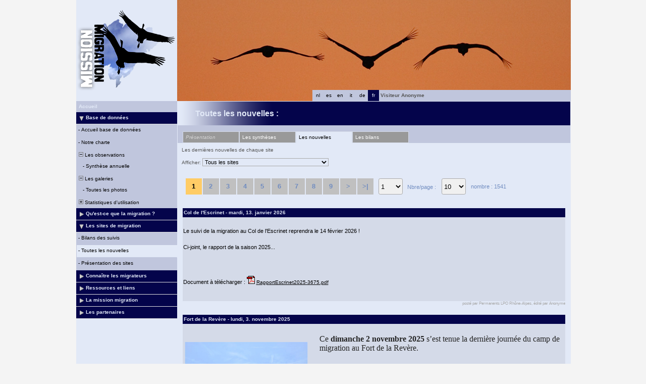

--- FILE ---
content_type: text/html; charset=UTF-8
request_url: https://www.migraction.net/index.php?m_id=1164&amp;amp;amp;amp;amp;amp;frmSite=140&amp;amp;amp;amp;amp;mp_item_per_page=10&amp;amp;amp;amp;amp;mp_current_page=4&amp;amp;amp;amp;langu=nl&amp;amp;amp;langu=it&amp;amp;langu=es&amp;langu=es
body_size: 18335
content:
<?xml version="1.0" encoding="UTF-8"?><!DOCTYPE html PUBLIC "-//W3C//DTD XHTML 1.0 Transitional//EN" "http://www.w3.org/TR/xhtml1/DTD/xhtml1-transitional.dtd">
<html xmlns="http://www.w3.org/1999/xhtml" xmlns:v="urn:schemas-microsoft-com:vml">
<!-- HEADER START HERE -->
<head>
            <link rel="shortcut icon" href="./favicon.ico" type="image/x-icon">
            <link rel="icon" href="./apple-touch-icon.png" type="image/png" sizes="57x57">
            <link rel="apple-touch-icon" href="./apple-touch-icon.png">
                    <style>
            :root {--backpanel-color: #e0e0e0;--midlevel-menu-color: #f0f0f0;--lowlevel-menu-color: #fc6;--title_box: #999999;--lightshadowpanel-color: #b7b7b7;--button-color: #fc6;}        </style>
        <link href="https://cdnfiles2.biolovision.net/www.migraction.net/css/styles_i.css" rel="stylesheet" type="text/css">
        <link href="https://cdnfiles1.biolovision.net/common/css/btn-sprite_1cb730d5.css" rel="stylesheet" type="text/css">

        
        <meta name="google-site-verification" content="RcswJP4o3-Hl_BybAANIp396qS-GsTknS1V_ZKl-x4Q">
        <meta http-equiv="Content-Type" content="text/html; charset=UTF-8">
                <title>Toutes les nouvelles - www.migraction.net</title>
            <meta property="og:title" content="Toutes les nouvelles - www.migraction.net">
            <meta property="og:image" content="https://www.biolovision.net/logo_2021_small.png">
            <meta property="twitter:card" content="summary">
            <meta property="twitter:title" content="Toutes les nouvelles - www.migraction.net">
            <meta property="twitter:image" content="https://www.biolovision.net/logo_2021_small.png">
            	<style type="text/css">
        @media screen and (-webkit-min-device-pixel-ratio:0), screen and (min-resolution: 0.1dpi) { html { margin-left: 1px; } }

.shadow1-n,
.shadow2-n,
.shadow3-n{
	position: relative;
	left: -1px;
	top: -1px;
}

.container 
{
	text-align: left;
	position: relative;
	left: -2px;
	top: -2px;
	background: black;
}
.shadow1-n {background: #aaaaaa;}
.shadow2-n {background: #555555;}
.shadow3-n {background: #000000;}

.shadow1-s,
.shadow2-s,
.shadow3-s{
	position: relative;
	left: -1px;
	top: -1px;
}

.container 
{
	text-align: left;
	position: relative;
	left: -2px;
	top: -2px;
	background: black;
}
.shadow1-s {background: #fceccb;}
.shadow2-s {background: #f9d896;}
.shadow3-s {background: #f6c562;}

.shadow1-d,
.shadow2-d,
.shadow3-d{
	position: relative;
	left: -1px;
	top: -1px;
}

.container 
{
	text-align: left;
	position: relative;
	left: -2px;
	top: -2px;
	background: black;
}
.shadow1-d {background: #808493;}
.shadow2-d {background: #40424a;}
.shadow3-d {background: #000000;}
	</style>
	
</head>

<body style="margin: 0; text-align: center;overflow-y: scroll;" onload="if (window.OLinit){OLinit();} if (window.AEinit){AEinit();}">
	<div id="ornithobody" style="margin-left: auto; margin-right: auto; width:980px; text-align: left;">
		<!-- start main table -->
		            <!--[if LT IE 10]>
            <div class="ie6">
            Votre navigateur n'est pas à jour. Pour bénéficier d'une navigation plus rapide et plus sûre,             <a class="ie6" href="http://ie.microsoft.com/">profitez dès aujourd'hui d'une mise à jour gratuite</a>.
            </div>
            <![endif]-->
                <script src="https://cdnfiles1.biolovision.net/common/js/jquery-3.6.0.min.js"></script>
		<div style="z-index:10; position:relative; width:980px; height:1px; top:0px; left:0px;">		
		<div style="z-index:2;position:absolute;top:0px;left:0px;"><img alt="" border="0" src="https://cdnfiles2.biolovision.net/www.migraction.net/images/header/oie_top.jpg" width="980" height="200"/></div>            			<div style="z-index:6; position: absolute; top: 0px; left: 0px;"><img alt="" src="https://cdnfiles2.biolovision.net/www.migraction.net/images/logo_rvb.png" width="200" height="200"/></div>
<div style="z-index: 16; position: absolute; top: 178px; left: 400px; width:200px;"><div class="langButtonSelected">fr</div><div class="langButton" 
											onmouseover="this.className='langButtonOver'" 
											onmouseout="this.className='langButton'" 
											onclick="location.href='https://www.migraction.net/index.php?m_id=1164&amp;amp;amp;amp;amp;amp;amp;frmSite=140&amp;amp;amp;amp;amp;amp;mp_item_per_page=10&amp;amp;amp;amp;amp;amp;mp_current_page=4&amp;amp;amp;amp;amp;langu=nl&amp;amp;amp;amp;langu=it&amp;amp;amp;langu=es&amp;amp;langu=es&amp;langu=de'">
											<a class="bvLangu" href="https://www.migraction.net/index.php?m_id=1164&amp;amp;amp;amp;amp;amp;amp;frmSite=140&amp;amp;amp;amp;amp;amp;mp_item_per_page=10&amp;amp;amp;amp;amp;amp;mp_current_page=4&amp;amp;amp;amp;amp;langu=nl&amp;amp;amp;amp;langu=it&amp;amp;amp;langu=es&amp;amp;langu=es&amp;langu=de">de</a>
											</div><div class="langButton" 
											onmouseover="this.className='langButtonOver'" 
											onmouseout="this.className='langButton'" 
											onclick="location.href='https://www.migraction.net/index.php?m_id=1164&amp;amp;amp;amp;amp;amp;amp;frmSite=140&amp;amp;amp;amp;amp;amp;mp_item_per_page=10&amp;amp;amp;amp;amp;amp;mp_current_page=4&amp;amp;amp;amp;amp;langu=nl&amp;amp;amp;amp;langu=it&amp;amp;amp;langu=es&amp;amp;langu=es&amp;langu=it'">
											<a class="bvLangu" href="https://www.migraction.net/index.php?m_id=1164&amp;amp;amp;amp;amp;amp;amp;frmSite=140&amp;amp;amp;amp;amp;amp;mp_item_per_page=10&amp;amp;amp;amp;amp;amp;mp_current_page=4&amp;amp;amp;amp;amp;langu=nl&amp;amp;amp;amp;langu=it&amp;amp;amp;langu=es&amp;amp;langu=es&amp;langu=it">it</a>
											</div><div class="langButton" 
											onmouseover="this.className='langButtonOver'" 
											onmouseout="this.className='langButton'" 
											onclick="location.href='https://www.migraction.net/index.php?m_id=1164&amp;amp;amp;amp;amp;amp;amp;frmSite=140&amp;amp;amp;amp;amp;amp;mp_item_per_page=10&amp;amp;amp;amp;amp;amp;mp_current_page=4&amp;amp;amp;amp;amp;langu=nl&amp;amp;amp;amp;langu=it&amp;amp;amp;langu=es&amp;amp;langu=es&amp;langu=en'">
											<a class="bvLangu" href="https://www.migraction.net/index.php?m_id=1164&amp;amp;amp;amp;amp;amp;amp;frmSite=140&amp;amp;amp;amp;amp;amp;mp_item_per_page=10&amp;amp;amp;amp;amp;amp;mp_current_page=4&amp;amp;amp;amp;amp;langu=nl&amp;amp;amp;amp;langu=it&amp;amp;amp;langu=es&amp;amp;langu=es&amp;langu=en">en</a>
											</div><div class="langButton" 
											onmouseover="this.className='langButtonOver'" 
											onmouseout="this.className='langButton'" 
											onclick="location.href='https://www.migraction.net/index.php?m_id=1164&amp;amp;amp;amp;amp;amp;amp;frmSite=140&amp;amp;amp;amp;amp;amp;mp_item_per_page=10&amp;amp;amp;amp;amp;amp;mp_current_page=4&amp;amp;amp;amp;amp;langu=nl&amp;amp;amp;amp;langu=it&amp;amp;amp;langu=es&amp;amp;langu=es&amp;langu=es'">
											<a class="bvLangu" href="https://www.migraction.net/index.php?m_id=1164&amp;amp;amp;amp;amp;amp;amp;frmSite=140&amp;amp;amp;amp;amp;amp;mp_item_per_page=10&amp;amp;amp;amp;amp;amp;mp_current_page=4&amp;amp;amp;amp;amp;langu=nl&amp;amp;amp;amp;langu=it&amp;amp;amp;langu=es&amp;amp;langu=es&amp;langu=es">es</a>
											</div><div class="langButton" 
											onmouseover="this.className='langButtonOver'" 
											onmouseout="this.className='langButton'" 
											onclick="location.href='https://www.migraction.net/index.php?m_id=1164&amp;amp;amp;amp;amp;amp;amp;frmSite=140&amp;amp;amp;amp;amp;amp;mp_item_per_page=10&amp;amp;amp;amp;amp;amp;mp_current_page=4&amp;amp;amp;amp;amp;langu=nl&amp;amp;amp;amp;langu=it&amp;amp;amp;langu=es&amp;amp;langu=es&amp;langu=nl'">
											<a class="bvLangu" href="https://www.migraction.net/index.php?m_id=1164&amp;amp;amp;amp;amp;amp;amp;frmSite=140&amp;amp;amp;amp;amp;amp;mp_item_per_page=10&amp;amp;amp;amp;amp;amp;mp_current_page=4&amp;amp;amp;amp;amp;langu=nl&amp;amp;amp;amp;langu=it&amp;amp;amp;langu=es&amp;amp;langu=es&amp;langu=nl">nl</a>
											</div></div>			<div style="z-index:8; position: absolute; top: 178px; left: 600px; width:380px">
			<table border="0" width="100%" cellspacing="0" cellpadding="0" >
				<tr align="left">
					<td bgcolor="#c0c6dd" height="22" class="bodytext">
					&nbsp;<b>Visiteur&nbsp;Anonyme</b>&nbsp;					</td>
				</tr>
			</table>
			</div>
		</div>

		<div id="maincontent" style="z-index:1; position:relative; width:980px; top:199px; left:0px;">
		<table border="0" width="100%" cellspacing="0" cellpadding="0" bgcolor="#FFFFFF">
			<tr>
				<td class="pageBackgound" valign="top">
					<!-- LEFT START HERE -->

 <script>
// <![CDATA[
var arrowArray = new Array(); 
var bulletArray = new Array(); 

if (document.images) 
{ 
   arrowArray[0] = new Image(25,18);
   arrowArray[1] = new Image(25,18);
   arrowArray[0].src = 'https://cdnfiles2.biolovision.net/www.migraction.net/images/arrow_open.gif';
   arrowArray[1].src = 'https://cdnfiles2.biolovision.net/www.migraction.net/images/arrow_close.gif';
 
   bulletArray[0] = new Image(25,18);
   bulletArray[1] = new Image(25,18);
   bulletArray[0].src = 'https://cdnfiles2.biolovision.net/www.migraction.net/images/bullet_plus.gif';
   bulletArray[1].src = 'https://cdnfiles2.biolovision.net/www.migraction.net/images/bullet_minus.gif';
}

// Clears a cookie
function clearCookie(cookieName) 
{
	var now = new Date();
	var yesterday = new Date(now.getTime() - 1000 * 60 * 60 * 24);
	setCookie(cookieName, 'cookieValue', '/', yesterday);
}

// Sets value in a cookie
function setCookie(cookieName, cookieValue, path, expires, domain, secure) 
{
	document.cookie =
		encodeURI(cookieName) + '=' + encodeURI(cookieValue)
		+ (expires ? '; expires=' + expires.toGMTString() : '')
		+ (path ? '; path=' + path : '; path=' + '/')
		+ (domain ? '; domain=' + domain : '')
		+ (secure ? '; secure' : '')
        + '; SameSite=Strict';
}

// Gets a value from a cookie
function getCookie(cookieName) 
{
	var cookieValue = '';
	var posName = document.cookie.indexOf(encodeURI(cookieName) + '=');
	if (posName != -1) 
	{
		var posValue = posName + (encodeURI(cookieName) + '=').length;
		var endPos = document.cookie.indexOf(';', posValue);
		if (endPos != -1) cookieValue = decodeURI(document.cookie.substring(posValue, endPos));
		else cookieValue = decodeURI(document.cookie.substring(posValue));
	}
	return (cookieValue);
}

function notifyStatus(objid, value)
{
	var cOM = getCookie('currentOpenMenu').split('.');
	
	var newcOM = '';
	
	for (var n = 0; n < cOM.length; n++)
	{
		if (cOM[n] != '')
		{
			var c = cOM[n].split('-');
			//if (cOM[n] != objid)
			if (c[0] != objid)
				newcOM += cOM[n] + ".";
		}
	}
	
	//if (value == 1)
	newcOM += objid + "-" + value + ".";
	
	setCookie('currentOpenMenu', newcOM, '/');
}

function notifyOpen(objid)
{
	notifyStatus(objid, 1);
}

function notifyClose(objid)
{
	notifyStatus(objid, 0);
}

function toggleArrow(id,is_sub) 
{
	if (!id) 
	return;
	
	var myli;
	var is_open = 0;
	
	myli = eval("document.i"+id); 
	
	if (!myli) 
	return;
	
	if (is_sub) 
	{
		if (myli.src.indexOf("minus") >=0)
		{
			is_open = 0;
			myli.src = bulletArray[0].src;
		}
		else if (myli.src.indexOf("plus") >=0) 
		{
			is_open = 1;
			myli.src = bulletArray[1].src;
		}
	} 
	else 
	{
		if (myli.src.indexOf("close") >=0) 
		{
			is_open = 1;
			myli.src = arrowArray[0].src;
		}
		else if (myli.src.indexOf("open") >=0) 		
		{
			is_open = 0;
			myli.src = arrowArray[1].src;
		}
	}
  
	if (is_open == 1)
		notifyOpen(id);
	else
		notifyClose(id);
}

function toggleSub(id,is_sub) 
{
   toggleArrow(id,is_sub);
   var mye;

   if (document.getElementById) 
   {
      mye = document.getElementById("t"+id);
   } 
   else if (document.all) 
   {
      mye = eval("document.all.t"+id);
   }
   
   if (!mye) 
   	return;
   	
   if (mye.style.display.indexOf("none") >=0)  
   	mye.style.display = "";
   else if (mye.style.display == "")  
   	mye.style.display = "none";
}
// ]]>
</script>

<!-- LEFT START HERE -->

<table style="text-align: left; width: 200px;" cellspacing="0" cellpadding="0" border="0" width="200">
<tr>
<td class="bvMenuHead" onmouseover="this.className='bvMenuHeadOFF'" 
onmouseout="this.className='bvMenuHead'" 
onclick="location.href='https://www.migraction.net/index.php?m_id=1'"><a class="bvMenuHead" href="https://www.migraction.net/index.php?m_id=1">Accueil</a>
</td>
</tr>
<tr onclick="javascript:toggleSub('510',0);"><td class="bvMenuTitle">
<div style="float:left;"><img alt="" src="https://cdnfiles2.biolovision.net/www.migraction.net/images/arrow_open.gif" name="i510" border="0" height="12" width="18"/></div><div style="float:left;">Base de données</div></td>
</tr>
<tr  id="t510">
<td>
<div class="bvMenuSub" onmouseover="this.className='bvMenuSubOver'" 
onmouseout="this.className='bvMenuSub'" 
onclick="location.href='https://www.migraction.net/index.php?m_id=1543&amp;item=35&amp;title=1'"><div style="float: left;height:14px" >&nbsp;-&nbsp;</div><div>Accueil base de données</div>
</div>
<div class="bvMenuSub" onmouseover="this.className='bvMenuSubOver'" 
onmouseout="this.className='bvMenuSub'" 
onclick="location.href='https://www.migraction.net/index.php?m_id=1542&amp;item=34&amp;title=1'"><div style="float: left;height:14px" >&nbsp;-&nbsp;</div><div>Notre charte</div>
</div>
<div onmouseover="this.className='bvMenuSubTitleOFF'" onmouseout="this.className='bvMenuSubTitle'" onclick="javascript:toggleSub('49',1);" class="bvMenuSubTitle">
&nbsp;<img alt="" src="https://cdnfiles2.biolovision.net/www.migraction.net/images/bullet_minus.gif" name="i49" border="0" height="9" width="9"/>&nbsp;Les observations</div><div  id="t49"><div class="bvMenuSub" onmouseover="this.className='bvMenuSubOver'" 
onmouseout="this.className='bvMenuSub'" 
onclick="location.href='https://www.migraction.net/index.php?m_id=112'"><div style="float: left;height:14px" >&nbsp;&nbsp;&nbsp;&nbsp;-&nbsp;</div><div>Synthèse annuelle</div>
</div>
</div><div onmouseover="this.className='bvMenuSubTitleOFF'" onmouseout="this.className='bvMenuSubTitle'" onclick="javascript:toggleSub('50',1);" class="bvMenuSubTitle">
&nbsp;<img alt="" src="https://cdnfiles2.biolovision.net/www.migraction.net/images/bullet_minus.gif" name="i50" border="0" height="9" width="9"/>&nbsp;Les galeries</div><div  id="t50"><div class="bvMenuSub" onmouseover="this.className='bvMenuSubOver'" 
onmouseout="this.className='bvMenuSub'" 
onclick="location.href='https://www.migraction.net/index.php?m_id=7'"><div style="float: left;height:14px" >&nbsp;&nbsp;&nbsp;&nbsp;-&nbsp;</div><div>Toutes les photos</div>
</div>
</div><div onmouseover="this.className='bvMenuSubTitleOFF'" onmouseout="this.className='bvMenuSubTitle'" onclick="javascript:toggleSub('68',1);" class="bvMenuSubTitle">
&nbsp;<img alt="" src="https://cdnfiles2.biolovision.net/www.migraction.net/images/bullet_plus.gif" name="i68" border="0" height="9" width="9"/>&nbsp;Statistiques d'utilisation</div><div style="display: none" id="t68"><div class="bvMenuSub" onmouseover="this.className='bvMenuSubOver'" 
onmouseout="this.className='bvMenuSub'" 
onclick="location.href='https://www.migraction.net/index.php?m_id=23'"><div style="float: left;height:14px" >&nbsp;&nbsp;&nbsp;&nbsp;-&nbsp;</div><div>Statistiques générales</div>
</div>
</div></td></tr><tr onclick="javascript:toggleSub('20001',0);"><td class="bvMenuTitle">
<div style="float:left;"><img alt="" src="https://cdnfiles2.biolovision.net/www.migraction.net/images/arrow_close.gif" name="i20001" border="0" height="12" width="18"/></div><div style="float:left;">Qu'est-ce que la migration ?</div></td>
</tr>
<tr style="display: none" id="t20001">
<td>
<div class="bvMenuSub" onmouseover="this.className='bvMenuSubOver'" 
onmouseout="this.className='bvMenuSub'" 
onclick="location.href='https://www.migraction.net/index.php?m_id=22016&amp;item=16'"><div style="float: left;height:14px" >&nbsp;-&nbsp;</div><div>Généralités</div>
</div>
<div class="bvMenuSub" onmouseover="this.className='bvMenuSubOver'" 
onmouseout="this.className='bvMenuSub'" 
onclick="location.href='https://www.migraction.net/index.php?m_id=22017&amp;item=17'"><div style="float: left;height:14px" >&nbsp;-&nbsp;</div><div>Aux origines de la migration </div>
</div>
<div class="bvMenuSub" onmouseover="this.className='bvMenuSubOver'" 
onmouseout="this.className='bvMenuSub'" 
onclick="location.href='https://www.migraction.net/index.php?m_id=22003&amp;item=3'"><div style="float: left;height:14px" >&nbsp;-&nbsp;</div><div>Des connaissances récentes</div>
</div>
<div class="bvMenuSub" onmouseover="this.className='bvMenuSubOver'" 
onmouseout="this.className='bvMenuSub'" 
onclick="location.href='https://www.migraction.net/index.php?m_id=22004&amp;item=4'"><div style="float: left;height:14px" >&nbsp;-&nbsp;</div><div>Diversité des migrations</div>
</div>
<div class="bvMenuSub" onmouseover="this.className='bvMenuSubOver'" 
onmouseout="this.className='bvMenuSub'" 
onclick="location.href='https://www.migraction.net/index.php?m_id=22005&amp;item=5'"><div style="float: left;height:14px" >&nbsp;-&nbsp;</div><div>Un périple risqué</div>
</div>
<div class="bvMenuSub" onmouseover="this.className='bvMenuSubOver'" 
onmouseout="this.className='bvMenuSub'" 
onclick="location.href='https://www.migraction.net/index.php?m_id=22006&amp;item=6'"><div style="float: left;height:14px" >&nbsp;-&nbsp;</div><div>Les stratégies des migrateurs</div>
</div>
</td></tr><tr onclick="javascript:toggleSub('20002',0);"><td class="bvMenuTitle">
<div style="float:left;"><img alt="" src="https://cdnfiles2.biolovision.net/www.migraction.net/images/arrow_open.gif" name="i20002" border="0" height="12" width="18"/></div><div style="float:left;">Les sites de migration</div></td>
</tr>
<tr  id="t20002">
<td>
<div class="bvMenuSub" onmouseover="this.className='bvMenuSubOver'" 
onmouseout="this.className='bvMenuSub'" 
onclick="location.href='https://www.migraction.net/index.php?m_id=1522'"><div style="float: left;height:14px" >&nbsp;-&nbsp;</div><div>Bilans des suivis</div>
</div>
<div class="bvMenuSubOFF" onmouseover="this.className='bvMenuSubOFF'" 
onmouseout="this.className='bvMenuSubOFF'" 
onclick="location.href='https://www.migraction.net/index.php?m_id=1164'"><div style="float: left;height:14px" >&nbsp;-&nbsp;</div><div>Toutes les nouvelles</div>
</div>
<div class="bvMenuSub" onmouseover="this.className='bvMenuSubOver'" 
onmouseout="this.className='bvMenuSub'" 
onclick="location.href='https://www.migraction.net/index.php?m_id=1512'"><div style="float: left;height:14px" >&nbsp;-&nbsp;</div><div>Présentation des sites</div>
</div>
</td></tr><tr onclick="javascript:toggleSub('20003',0);"><td class="bvMenuTitle">
<div style="float:left;"><img alt="" src="https://cdnfiles2.biolovision.net/www.migraction.net/images/arrow_close.gif" name="i20003" border="0" height="12" width="18"/></div><div style="float:left;">Connaître les migrateurs</div></td>
</tr>
<tr style="display: none" id="t20003">
<td>
<div onmouseover="this.className='bvMenuSubTitleOFF'" onmouseout="this.className='bvMenuSubTitle'" onclick="javascript:toggleSub('20007',1);" class="bvMenuSubTitle">
&nbsp;<img alt="" src="https://cdnfiles2.biolovision.net/www.migraction.net/images/bullet_plus.gif" name="i20007" border="0" height="9" width="9"/>&nbsp;Fiches spécifiques des oiseaux</div><div style="display: none" id="t20007"><div class="bvMenuSub" onmouseover="this.className='bvMenuSubOver'" 
onmouseout="this.className='bvMenuSub'" 
onclick="location.href='https://www.migraction.net/index.php?m_id=1513&amp;b=bop'"><div style="float: left;height:14px" >&nbsp;&nbsp;&nbsp;&nbsp;-&nbsp;</div><div>Rapaces</div>
</div>
<div class="bvMenuSub" onmouseover="this.className='bvMenuSubOver'" 
onmouseout="this.className='bvMenuSub'" 
onclick="location.href='https://www.migraction.net/index.php?m_id=1514&amp;b=sb'"><div style="float: left;height:14px" >&nbsp;&nbsp;&nbsp;&nbsp;-&nbsp;</div><div>Oiseaux marins</div>
</div>
<div class="bvMenuSub" onmouseover="this.className='bvMenuSubOver'" 
onmouseout="this.className='bvMenuSub'" 
onclick="location.href='https://www.migraction.net/index.php?m_id=1515&amp;b=w'"><div style="float: left;height:14px" >&nbsp;&nbsp;&nbsp;&nbsp;-&nbsp;</div><div>Echassiers</div>
</div>
<div class="bvMenuSub" onmouseover="this.className='bvMenuSubOver'" 
onmouseout="this.className='bvMenuSub'" 
onclick="location.href='https://www.migraction.net/index.php?m_id=1516&amp;b=p'"><div style="float: left;height:14px" >&nbsp;&nbsp;&nbsp;&nbsp;-&nbsp;</div><div>Autres</div>
</div>
</div><div onmouseover="this.className='bvMenuSubTitleOFF'" onmouseout="this.className='bvMenuSubTitle'" onclick="javascript:toggleSub('20008',1);" class="bvMenuSubTitle">
&nbsp;<img alt="" src="https://cdnfiles2.biolovision.net/www.migraction.net/images/bullet_plus.gif" name="i20008" border="0" height="9" width="9"/>&nbsp;Etudier les migrations</div><div style="display: none" id="t20008"><div class="bvMenuSub" onmouseover="this.className='bvMenuSubOver'" 
onmouseout="this.className='bvMenuSub'" 
onclick="location.href='https://www.migraction.net/index.php?m_id=22007&amp;item=7'"><div style="float: left;height:14px" >&nbsp;&nbsp;&nbsp;&nbsp;-&nbsp;</div><div>Les comptages sur le terrain</div>
</div>
<div class="bvMenuSub" onmouseover="this.className='bvMenuSubOver'" 
onmouseout="this.className='bvMenuSub'" 
onclick="location.href='https://www.migraction.net/index.php?m_id=22008&amp;item=8'"><div style="float: left;height:14px" >&nbsp;&nbsp;&nbsp;&nbsp;-&nbsp;</div><div>Les programmes de baguage</div>
</div>
<div class="bvMenuSub" onmouseover="this.className='bvMenuSubOver'" 
onmouseout="this.className='bvMenuSub'" 
onclick="location.href='https://www.migraction.net/index.php?m_id=22009&amp;item=9'"><div style="float: left;height:14px" >&nbsp;&nbsp;&nbsp;&nbsp;-&nbsp;</div><div>Les suivis par satellite</div>
</div>
<div class="bvMenuSub" onmouseover="this.className='bvMenuSubOver'" 
onmouseout="this.className='bvMenuSub'" 
onclick="location.href='https://www.migraction.net/index.php?m_id=22010&amp;item=10'"><div style="float: left;height:14px" >&nbsp;&nbsp;&nbsp;&nbsp;-&nbsp;</div><div>Les radars</div>
</div>
<div class="bvMenuSub" onmouseover="this.className='bvMenuSubOver'" 
onmouseout="this.className='bvMenuSub'" 
onclick="location.href='https://www.migraction.net/index.php?m_id=22011&amp;item=11'"><div style="float: left;height:14px" >&nbsp;&nbsp;&nbsp;&nbsp;-&nbsp;</div><div>Migrateurs et changements climatiques</div>
</div>
</div><div onmouseover="this.className='bvMenuSubTitleOFF'" onmouseout="this.className='bvMenuSubTitle'" onclick="javascript:toggleSub('20009',1);" class="bvMenuSubTitle">
&nbsp;<img alt="" src="https://cdnfiles2.biolovision.net/www.migraction.net/images/bullet_plus.gif" name="i20009" border="0" height="9" width="9"/>&nbsp;Agir pour la protection</div><div style="display: none" id="t20009"><div class="bvMenuSub" onmouseover="this.className='bvMenuSubOver'" 
onmouseout="this.className='bvMenuSub'" 
onclick="location.href='https://www.migraction.net/index.php?m_id=22012&amp;item=12'"><div style="float: left;height:14px" >&nbsp;&nbsp;&nbsp;&nbsp;-&nbsp;</div><div>Maintenir des sites de halte</div>
</div>
<div class="bvMenuSub" onmouseover="this.className='bvMenuSubOver'" 
onmouseout="this.className='bvMenuSub'" 
onclick="location.href='https://www.migraction.net/index.php?m_id=22013&amp;item=13'"><div style="float: left;height:14px" >&nbsp;&nbsp;&nbsp;&nbsp;-&nbsp;</div><div>Protéger l’espace aérien</div>
</div>
<div class="bvMenuSub" onmouseover="this.className='bvMenuSubOver'" 
onmouseout="this.className='bvMenuSub'" 
onclick="location.href='https://www.migraction.net/index.php?m_id=22015&amp;item=15'"><div style="float: left;height:14px" >&nbsp;&nbsp;&nbsp;&nbsp;-&nbsp;</div><div>Maintenir et renforcer la protection juridique</div>
</div>
</div></td></tr><tr onclick="javascript:toggleSub('20005',0);"><td class="bvMenuTitle">
<div style="float:left;"><img alt="" src="https://cdnfiles2.biolovision.net/www.migraction.net/images/arrow_close.gif" name="i20005" border="0" height="12" width="18"/></div><div style="float:left;">Ressources et liens</div></td>
</tr>
<tr style="display: none" id="t20005">
<td>
<div class="bvMenuSub" onmouseover="this.className='bvMenuSubOver'" 
onmouseout="this.className='bvMenuSub'" 
onclick="location.href='https://www.migraction.net/index.php?m_id=22018&amp;item=18'"><div style="float: left;height:14px" >&nbsp;-&nbsp;</div><div>En savoir plus</div>
</div>
<div class="bvMenuSub" onmouseover="this.className='bvMenuSubOver'" 
onmouseout="this.className='bvMenuSub'" 
onclick="location.href='https://www.migraction.net/index.php?m_id=22019&amp;item=19'"><div style="float: left;height:14px" >&nbsp;-&nbsp;</div><div>Outils pédagogiques</div>
</div>
<div class="bvMenuSub" onmouseover="this.className='bvMenuSubOver'" 
onmouseout="this.className='bvMenuSub'" 
onclick="location.href='https://www.migraction.net/index.php?m_id=1703&amp;c=bibliographie'"><div style="float: left;height:14px" >&nbsp;-&nbsp;</div><div>Bibliographie du site</div>
</div>
<div class="bvMenuSub" onmouseover="this.className='bvMenuSubOver'" 
onmouseout="this.className='bvMenuSub'" 
onclick="location.href='https://www.migraction.net/index.php?m_id=1704&amp;c=liens'"><div style="float: left;height:14px" >&nbsp;-&nbsp;</div><div>Liens</div>
</div>
<div class="bvMenuSub" onmouseover="this.className='bvMenuSubOver'" 
onmouseout="this.className='bvMenuSub'" 
onclick="location.href='https://www.migraction.net/index.php?m_id=1127&amp;c=international'"><div style="float: left;height:14px" >&nbsp;-&nbsp;</div><div>Liens internationaux</div>
</div>
</td></tr><tr onclick="javascript:toggleSub('20011',0);"><td class="bvMenuTitle">
<div style="float:left;"><img alt="" src="https://cdnfiles2.biolovision.net/www.migraction.net/images/arrow_close.gif" name="i20011" border="0" height="12" width="18"/></div><div style="float:left;">La mission migration</div></td>
</tr>
<tr style="display: none" id="t20011">
<td>
<div class="bvMenuSub" onmouseover="this.className='bvMenuSubOver'" 
onmouseout="this.className='bvMenuSub'" 
onclick="location.href='https://www.migraction.net/index.php?m_id=22033&amp;item=33'"><div style="float: left;height:14px" >&nbsp;-&nbsp;</div><div>Le plan d’actions</div>
</div>
<div class="bvMenuSub" onmouseover="this.className='bvMenuSubOver'" 
onmouseout="this.className='bvMenuSub'" 
onclick="location.href='https://www.migraction.net/index.php?m_id=22032&amp;item=32'"><div style="float: left;height:14px" >&nbsp;-&nbsp;</div><div>Qui sommes-nous ?</div>
</div>
<div class="bvMenuSub" onmouseover="this.className='bvMenuSubOver'" 
onmouseout="this.className='bvMenuSub'" 
onclick="location.href='https://www.migraction.net/index.php?m_id=1535&amp;disp=mm'"><div style="float: left;height:14px" >&nbsp;-&nbsp;</div><div>Actualités</div>
</div>
<div class="bvMenuSub" onmouseover="this.className='bvMenuSubOver'" 
onmouseout="this.className='bvMenuSub'" 
onclick="location.href='https://www.migraction.net/index.php?m_id=1540'"><div style="float: left;height:14px" >&nbsp;-&nbsp;</div><div>Les bulletins</div>
</div>
</td></tr><tr onclick="javascript:toggleSub('1700',0);"><td class="bvMenuTitle">
<div style="float:left;"><img alt="" src="https://cdnfiles2.biolovision.net/www.migraction.net/images/arrow_close.gif" name="i1700" border="0" height="12" width="18"/></div><div style="float:left;">Les partenaires</div></td>
</tr>
<tr style="display: none" id="t1700">
<td>
<div class="bvMenuSub" onmouseover="this.className='bvMenuSubOver'" 
onmouseout="this.className='bvMenuSub'" 
onclick="location.href='https://www.migraction.net/index.php?m_id=1701&amp;c=association'"><div style="float: left;height:14px" >&nbsp;-&nbsp;</div><div>Associations</div>
</div>
<div class="bvMenuSub" onmouseover="this.className='bvMenuSubOver'" 
onmouseout="this.className='bvMenuSub'" 
onclick="location.href='https://www.migraction.net/index.php?m_id=1702&amp;c=financeurs'"><div style="float: left;height:14px" >&nbsp;-&nbsp;</div><div>Financeurs</div>
</div>
</td></tr><!-- <tr>
<td class="pageBackgound"><br/><div align="center" class="bodytext">
La LPO est le repr�sentant<br/>
pour la FRANCE de<br/><br/>
<a target="_blank" href="http://www.birdlife.org/"><img alt="" border="0" src="https://cdnfiles2.biolovision.net/www.migraction.net/images/logobirdlife.gif"/></a><br/>
</div>
</td>
</tr> -->
</table>

<!-- LEFT END HERE -->
				</td>				
				<td class="pageBackgound" width="100%" valign="top">
				        <div id="ajaxErrorMessageDisplay"></div>
         <script>
            //<![CDATA[
            //Global function that can be called by ajax functions to display error/result box
            function errorMessageDisplay(json_result)
            {
                $('#ajaxErrorMessageDisplay').empty();
                var nbre_message_success = 0;

                let fixed = 0;

                if(Array.isArray(json_result)){
                    json_result.forEach(function(entry) {
                        var style = entry.style;
                        var message = entry.text;
                        var status = entry.status;

                        if(typeof(style) !== "undefined" && typeof(message) !== "undefined" && typeof(status) !== "undefined")
                        {

                            if(status != "error" && status != "info" && status != "warning")
                                nbre_message_success++;

                            if(style == 'fixed')
                                fixed = 1;

                            var class_name = 'errorMessage';

                            switch(status)
                            {
                                case 'error':
                                    class_name = 'errorError';
                                    break;
                                case 'info':
                                    class_name = 'errorInfo';
                                    break;
                                case 'warning':
                                    class_name = 'errorWarning';
                                    break;
                            }

                            var display_style = ((class_name == 'errorMessage' && style == 'fade') || style == 'overlay') ? "style=\"position:absolute; z-index:100; width:745px\"" : '';
                            if(style == 'fixed') {
                                display_style = "style=\"position:fixed;\"";
                                $("#ajaxErrorMessageDisplay").css("position", "fixed");
                            }
                            else {
                                $("#ajaxErrorMessageDisplay").css("position", "absolute");
                            }

                            var div_error_box = $('<div>',{'class' : class_name,'style':display_style});
                            div_error_box.html(message);

                            $('#ajaxErrorMessageDisplay').append(div_error_box);
                        }
                    });
                }

                if(nbre_message_success>0){
                                            $(".errorMessage").delay(6000).slideToggle(1000);
                                        }

                if(fixed) {
                    $(".errorMessage").delay(6000).fadeOut(1000);
                    $(".errorError").delay(6000).fadeOut(1000);
                    $(".errorInfo").delay(6000).fadeOut(1000);
                    $(".errorWarning").delay(6000).fadeOut(1000);
                }

                return nbre_message_success;
            }

            //Global function that will do some ajax on the link (we expect the link to provide utf8 json result) and it will send json to errorMessageDisplay so we can have a display of error message
            //beforeFct: function that will be called before doing any ajax call (to activate wait icon for example ...)
            //link: the url used for ajax call
            //callbackFct: function used after ajax call and after displaying ErrorMessages
            function ajaxToLink(beforeFct,used_method,link,send_data,callbackFct,sentData_contentType,sentData_processData)
            {
                beforeFct();
                $.ajax({
                    url: link,
                    method: used_method,
                    type: used_method,
                    data: send_data,
                    success: function(json_result) {
                        if(json_result===null)
                        {
                            callbackFct(0);
                        }
                        else{
                            if(typeof(json_result['data'])!='undefined')
                            {
                                var nbre_message_success = errorMessageDisplay(json_result['data']['error_messages']);
                                callbackFct(nbre_message_success,json_result['data']['result']);
                            }
                            else{
                                callbackFct(0);
                            }
                        }
                    },
                    error: function(jqXHR, textStatus, errorThrown){
                        callbackFct(0);
                    },
                    contentType: (typeof(sentData_contentType)=='undefined')?'application/x-www-form-urlencoded; charset=UTF-8':sentData_contentType,
                    processData: (typeof(sentData_processData)=='undefined')?true:sentData_processData
                });
            }

            function sendErrorToService(error) {
                var errorMessage = error.message;
                var errorLine = error.lineNumber || error.line || 'N/A';
                var errorStack = error.stack || 'N/A';

                var errorData = {
                    message: errorMessage,
                    line: errorLine,
                    stack: errorStack,
                    url: 'content/news',
                    obid: '30'
                };

                console.log(errorData);

                $.ajax({
                    type: 'POST',
                    url: 'index.php?m_id=1351&backlink=skip&content=debug',
                    data: {data: JSON.stringify(errorData)},
                    success: function(response) {
                        console.log('error message sucessfully sent');
                    },
                    error: function(xhr, status, error) {
                        console.log('error sending error message: ' + error);
                    }
                });
            }

            // ]]>
        </script>
        <!-- HEADER STOP HERE -->
            <table id="td-main-table" style="width:780px">
                        <tr>
                            <td><div class="pageTitle">Toutes les nouvelles : </div>

	<div style="padding-top:12px;padding-left:10px;background-color:#c0c6dd;">
	<div class="bvPanel" style="color:lightgrey;font-style:italic;width:100px;float:left;">Présentation</div><div onclick="location.href='index.php?m_id=112&amp;frmSite=0'"  class="bvPanel" style="width:100px;float:left">Les synthèses</div><div  class="bvPanelOFF" style="width:100px;float:left;background-color:#e2e9f7;border-bottom:1px solid #e2e9f7">Les nouvelles</div><div onclick="location.href='index.php?m_id=1522&amp;frmSite=0'"  class="bvPanel" style="width:100px;">Les bilans</div>	</div>
	
	<div class="bodytext" style="text-align:justify;padding:8px;">
	Les dernières nouvelles de chaque site<br/><br/>Afficher: 		<select class="autoEditInputSelect" size="1" name="frmSite" onchange="document.location.href='index.php?m_id=1164&amp;year=0&amp;graph=&amp;frmSpecies=0&amp;frmSite=' + this.value">
		<option selected="selected" value="0">Tous les sites</option><option  value="36">Andance</option><option  value="100">Auf der Eck</option><option  value="20">Banc de l'Ilette </option><option  value="113">Barrage de Serves</option><option  value="43">Bau de la Saoupe</option><option  value="46">Bois de Cise</option><option  value="93">Brassoir</option><option  value="116">Butte de Doue</option><option  value="126">Butte de Montsec</option><option  value="13">Cap Corse, Barcaggio</option><option  value="134">Cap d'Antifer</option><option  value="90">Cap de la Hague</option><option  value="11">Cap de la Hève</option><option  value="26">Cap Ferret</option><option  value="112">Cap Gris Nez</option><option  value="8">Cap Gris-Nez</option><option  value="83">Charlemagne</option><option  value="55">Charmes-sur-Moselle</option><option  value="50">Clotte de Montpezat</option><option  value="22">Col d'Organbidexka</option><option  value="14">Col de Baracuchet</option><option  value="110">Col de Bretolet</option><option  value="31">Col de l'Escrinet</option><option  value="129">Col de la Bataille</option><option  value="123">Col de la croix d'Auterre</option><option  value="78">Col de la Paille</option><option  value="24">Col de Lizarrieta</option><option  value="92">Col de Saales</option><option  value="88">Col des Ayes</option><option  value="60">Col des Bagenelles</option><option  value="114">Col des Baraques</option><option  value="33">Col du Colombier</option><option  value="86">Col du Fau</option><option  value="59">Col du Herrenberg</option><option  value="29">Col du Markstein - Trehkopf</option><option  value="49">Col du Plafond</option><option  value="72">Coll d'Ares</option><option  value="48">Colline de Sion</option><option  value="58">Combe-des-Buis</option><option  value="96">Côte de Fréconrupt</option><option  value="87">Coulet de la Soulière</option><option  value="42">Creste</option><option  value="19">Crêt des Roches</option><option  value="3">Défilé de l'Ecluse</option><option  value="28">Digue d'Antifer</option><option  value="65">Digue de Tarnos</option><option  value="137">Domaine des Courmettes</option><option  value="125">Donjon de Jouy</option><option  value="133">Dunes de Prunete</option><option  value="74">Els Castellets</option><option  value="94">Etang de Canet-Saint-Nazaire</option><option  value="95">Falaise Bloucard</option><option  value="12">Falaises de Carolles</option><option  value="136">Ferme des oiseaux de passage</option><option  value="35">Flavignac</option><option  value="140">Fort de l'Eve</option><option  value="6">Fort de la Revère</option><option  value="61">Geisberg</option><option  value="64">Gruissan - étang de l'Ayrolle</option><option  value="7">Gruissan-Narbonne</option><option  value="99">Île-Grande</option><option  value="17">Jetée du Clipon</option><option  value="70">l'Enclusa</option><option  value="76">l'Espinal</option><option  value="45">La Cerdagne - Eyne</option><option  value="109">Là Haut</option><option  value="105">La Palle</option><option  value="142">La Pringoterie</option><option  value="128">La Turbie – La Batterie</option><option  value="127">Le Corbeau</option><option  value="4">Le Hucel</option><option  value="144">Les boucles de la Marne</option><option  value="18">Les Conches</option><option  value="41">Les Sommêtres</option><option  value="63">Leucate</option><option  value="117">Liestal Aussichtsturm</option><option  value="118">Mare à Goriaux</option><option  value="141">Mauriac</option><option  value="37">Meysse</option><option  value="107">MIGRANS - Bric Lumbatera</option><option  value="115">MIGRANS - Colle di San Giorgio</option><option  value="120">MIGRANS - Colline Moreniche</option><option  value="121">MIGRANS - Costa Fagaglia</option><option  value="102">MIGRANS - Isole di Tremiti</option><option  value="103">MIGRANS - Lago Salso</option><option  value="106">MIGRANS - MAN - Stretto di Messina (Sicilia)</option><option  value="119">MIGRANS - Monte Conero</option><option  value="131">MIGRANS - Prealpi Veronesi</option><option  value="101">MIGRANS - Promontorio del Gargano</option><option  value="124">MIGRANS - Val Lerone</option><option  value="98">MIGRANS - Valle Stura</option><option  value="77">Mirador dels Tossals</option><option  value="84">Mont Mourex</option><option  value="139">Montagne de la Folie</option><option  value="15">Montagne de la Serre</option><option  value="53">Obervisse</option><option  value="91">Ouistreham</option><option  value="81">Parc du Marquenterre (R.N. de la baie de Somme)</option><option  value="143">Pas de l’Aiguille</option><option  value="38">Phare de Gatteville</option><option  value="71">Pi Fustera</option><option  value="5">Pierre-Aiguille</option><option  value="138">Planèze de Salers</option><option  value="52">Pointe de Chassiron</option><option  value="9">Pointe de Grave</option><option  value="25">Pointe de l'Aiguillon </option><option  value="32">Pointe du Hoc</option><option  value="21">Pointe du Hourdel</option><option  value="30">Prat-de-Bouc</option><option  value="79">Puech Debon</option><option  value="68">Puig de l'Àliga-Tres Partions</option><option  value="51">R.N. de Lilleau des Niges</option><option  value="40">R.N. de Moëze</option><option  value="54">R.N. du marais d'Yves</option><option  value="23">Redoute de Lindus</option><option  value="80">Roderen</option><option  value="47">Roquecezière</option><option  value="122">Ruines du château de Boves</option><option  value="16">Saint-Gervais-d'Auvergne</option><option  value="135">Saint-Maurice-de-Rotherens</option><option  value="82">Sant Pere Màrtir</option><option  value="62">Sémaphore de Brignogan</option><option  value="75">Serrat de la Figuerassa</option><option  value="44">SITE TEST</option><option  value="57">Station de lagunage</option><option  value="108">Subigerberg</option><option  value="73">Turó Blau</option><option  value="69">Turó de la Magarola</option><option  value="66">Turó Galliner (Parc Natural del Cadí-Moixeró)</option><option  value="132">Ubac de la Malepère - Bellevue</option><option  value="104">Ulmet</option><option  value="130">Valignon</option><option  value="89">Vignobles de Bellet</option><option  value="67">Volcà d'Aiguanegra</option><option  value="111">Wasserscheide - Gurnigel</option>		</select>
		  </div>
  
   
	<div>
			<div class="aeMPContainer">
			<div class="aeMPButtons aeMPItem"><div class="aeMPButtonActive">1</div><div class="aeMPButton" onclick="location.href='https://www.migraction.net/index.php?m_id=1164&amp;amp;amp;amp;amp;amp;amp;frmSite=140&amp;amp;amp;amp;amp;amp;mp_item_per_page=10&amp;amp;amp;amp;amp;amp;mp_current_page=4&amp;amp;amp;amp;amp;langu=nl&amp;amp;amp;amp;langu=it&amp;amp;amp;langu=es&amp;amp;langu=es&amp;mp_item_per_page=10&amp;mp_current_page=2'">2</div><div class="aeMPButton" onclick="location.href='https://www.migraction.net/index.php?m_id=1164&amp;amp;amp;amp;amp;amp;amp;frmSite=140&amp;amp;amp;amp;amp;amp;mp_item_per_page=10&amp;amp;amp;amp;amp;amp;mp_current_page=4&amp;amp;amp;amp;amp;langu=nl&amp;amp;amp;amp;langu=it&amp;amp;amp;langu=es&amp;amp;langu=es&amp;mp_item_per_page=10&amp;mp_current_page=3'">3</div><div class="aeMPButton" onclick="location.href='https://www.migraction.net/index.php?m_id=1164&amp;amp;amp;amp;amp;amp;amp;frmSite=140&amp;amp;amp;amp;amp;amp;mp_item_per_page=10&amp;amp;amp;amp;amp;amp;mp_current_page=4&amp;amp;amp;amp;amp;langu=nl&amp;amp;amp;amp;langu=it&amp;amp;amp;langu=es&amp;amp;langu=es&amp;mp_item_per_page=10&amp;mp_current_page=4'">4</div><div class="aeMPButton" onclick="location.href='https://www.migraction.net/index.php?m_id=1164&amp;amp;amp;amp;amp;amp;amp;frmSite=140&amp;amp;amp;amp;amp;amp;mp_item_per_page=10&amp;amp;amp;amp;amp;amp;mp_current_page=4&amp;amp;amp;amp;amp;langu=nl&amp;amp;amp;amp;langu=it&amp;amp;amp;langu=es&amp;amp;langu=es&amp;mp_item_per_page=10&amp;mp_current_page=5'">5</div><div class="aeMPButton" onclick="location.href='https://www.migraction.net/index.php?m_id=1164&amp;amp;amp;amp;amp;amp;amp;frmSite=140&amp;amp;amp;amp;amp;amp;mp_item_per_page=10&amp;amp;amp;amp;amp;amp;mp_current_page=4&amp;amp;amp;amp;amp;langu=nl&amp;amp;amp;amp;langu=it&amp;amp;amp;langu=es&amp;amp;langu=es&amp;mp_item_per_page=10&amp;mp_current_page=6'">6</div><div class="aeMPButton" onclick="location.href='https://www.migraction.net/index.php?m_id=1164&amp;amp;amp;amp;amp;amp;amp;frmSite=140&amp;amp;amp;amp;amp;amp;mp_item_per_page=10&amp;amp;amp;amp;amp;amp;mp_current_page=4&amp;amp;amp;amp;amp;langu=nl&amp;amp;amp;amp;langu=it&amp;amp;amp;langu=es&amp;amp;langu=es&amp;mp_item_per_page=10&amp;mp_current_page=7'">7</div><div class="aeMPButton" onclick="location.href='https://www.migraction.net/index.php?m_id=1164&amp;amp;amp;amp;amp;amp;amp;frmSite=140&amp;amp;amp;amp;amp;amp;mp_item_per_page=10&amp;amp;amp;amp;amp;amp;mp_current_page=4&amp;amp;amp;amp;amp;langu=nl&amp;amp;amp;amp;langu=it&amp;amp;amp;langu=es&amp;amp;langu=es&amp;mp_item_per_page=10&amp;mp_current_page=8'">8</div><div class="aeMPButton" onclick="location.href='https://www.migraction.net/index.php?m_id=1164&amp;amp;amp;amp;amp;amp;amp;frmSite=140&amp;amp;amp;amp;amp;amp;mp_item_per_page=10&amp;amp;amp;amp;amp;amp;mp_current_page=4&amp;amp;amp;amp;amp;langu=nl&amp;amp;amp;amp;langu=it&amp;amp;amp;langu=es&amp;amp;langu=es&amp;mp_item_per_page=10&amp;mp_current_page=9'">9</div><div class="aeMPButtonStep" onclick="location.href='https://www.migraction.net/index.php?m_id=1164&amp;amp;amp;amp;amp;amp;amp;frmSite=140&amp;amp;amp;amp;amp;amp;mp_item_per_page=10&amp;amp;amp;amp;amp;amp;mp_current_page=4&amp;amp;amp;amp;amp;langu=nl&amp;amp;amp;amp;langu=it&amp;amp;amp;langu=es&amp;amp;langu=es&amp;mp_item_per_page=10&amp;mp_current_page=2'">&gt;</div><div class="aeMPButtonStep" onclick="location.href='https://www.migraction.net/index.php?m_id=1164&amp;amp;amp;amp;amp;amp;amp;frmSite=140&amp;amp;amp;amp;amp;amp;mp_item_per_page=10&amp;amp;amp;amp;amp;amp;mp_current_page=4&amp;amp;amp;amp;amp;langu=nl&amp;amp;amp;amp;langu=it&amp;amp;amp;langu=es&amp;amp;langu=es&amp;mp_item_per_page=10&amp;mp_current_page=155'">&gt;|</div>					<select class="aeMPSelect" onchange="document.location.href='https://www.migraction.net/index.php?m_id=1164&amp;amp;amp;amp;amp;amp;amp;frmSite=140&amp;amp;amp;amp;amp;amp;mp_item_per_page=10&amp;amp;amp;amp;amp;amp;mp_current_page=4&amp;amp;amp;amp;amp;langu=nl&amp;amp;amp;amp;langu=it&amp;amp;amp;langu=es&amp;amp;langu=es&amp;mp_item_per_page=10&amp;mp_current_page=' + this.value">
					<option value="1"  selected="selected">1</option>
<option value="2" >2</option>
<option value="3" >3</option>
<option value="4" >4</option>
<option value="5" >5</option>
<option value="6" >6</option>
<option value="7" >7</option>
<option value="8" >8</option>
<option value="9" >9</option>
<option value="10" >10</option>
<option value="11" >11</option>
<option value="20" >20</option>
<option value="30" >30</option>
<option value="40" >40</option>
<option value="50" >50</option>
<option value="60" >60</option>
<option value="70" >70</option>
<option value="80" >80</option>
<option value="90" >90</option>
<option value="100" >100</option>
<option value="110" >110</option>
<option value="120" >120</option>
<option value="130" >130</option>
<option value="140" >140</option>
<option value="145" >145</option>
<option value="146" >146</option>
<option value="147" >147</option>
<option value="148" >148</option>
<option value="149" >149</option>
<option value="150" >150</option>
<option value="151" >151</option>
<option value="152" >152</option>
<option value="153" >153</option>
<option value="154" >154</option>
<option value="155" >155</option>
					</select>
				</div>            <div class="aeMPItem">Nbre/page : <select class="aeMPSelect" onchange="document.location.href='https://www.migraction.net/index.php?m_id=1164&amp;amp;amp;amp;amp;amp;amp;frmSite=140&amp;amp;amp;amp;amp;amp;mp_item_per_page=10&amp;amp;amp;amp;amp;amp;mp_current_page=4&amp;amp;amp;amp;amp;langu=nl&amp;amp;amp;amp;langu=it&amp;amp;amp;langu=es&amp;amp;langu=es&amp;mp_item_per_page=' + this.value"><option value="10"  selected="selected">10</option><option value="30" >30</option><option value="50" >50</option>            </select>
            </div>            <div class="aeMPItem">nombre            : 1541</div>		</div>

		<div class='clearfix'></div>

			</div><div style="padding:10px;">
	<div class="box_head" ><a name="N1623"></a><b>Col de l'Escrinet - mardi, 13. janvier 2026</b>
</div>
<div class="box_light" ><p>
	Le suivi de la migration au Col de l&#39;Escrinet reprendra le 14 f&eacute;vrier 2026 !</p>
<p>
	Ci-joint, le rapport de la saison 2025...</p>
&nbsp;<p>Document à télécharger : <a href="https://cdnfiles2.biolovision.net/www.migraction.net/pdffiles/news/RapportEscrinet2025-3675.pdf"><img border="0" alt="" src="https://cdnfiles1.biolovision.net/common/images/icons/pdf.gif"/></a>&nbsp;<a class="alink" href="https://cdnfiles2.biolovision.net/www.migraction.net/pdffiles/news/RapportEscrinet2025-3675.pdf">RapportEscrinet2025-3675.pdf</a></p>&nbsp;
</div><div class="bodytextsmall" style="text-align:right">posté par Permanents LPO Rhône-Alpes, édité par  Anonyme</div>
<div class="box_empty"></div><div class="box_head" ><a name="N1622"></a><b>Fort de la Revère - lundi, 3. novembre 2025</b>
</div>
<div class="box_light" ><p>
	<font color="#db5411" face="lpo-regular"><span style="box-sizing: inherit; background-image: initial; background-position: initial; background-size: initial; background-repeat: initial; background-attachment: initial; background-origin: initial; background-clip: initial; transition-duration: 0.2s; outline-color: initial; outline-style: initial; font-size: 16px; text-align: justify; height: auto;"><b><a data-mediaboxck-id="468d01674a366c8143dec710f2a50cc0" data-title="Camp de migration au Fort de la Revère" href="https://paca.lpo.fr/images/mediatheque/images/section_actualite/2025/11/camp_migration_revere_02_11_2025.png" rel="lightbox" style="box-sizing: inherit; background-image: initial; background-position: initial; background-size: initial; background-repeat: initial; background-attachment: initial; background-origin: initial; background-clip: initial; text-decoration-line: none; color: rgb(219, 84, 17); transition: 0.2s; outline: 0px;"><img alt="Camp de migration au Fort de la Revère" class="left" height="354" src="https://paca.lpo.fr/images/mediatheque/images/section_actualite/2025/11/camp_migration_revere_02_11_2025.png" style="box-sizing: inherit; height: auto; max-width: 100%; display: block; vertical-align: middle; float: left; margin-right: 20px; margin-bottom: 20px;" title="Camp de migration au Fort de la Revère" width="250" /></a></b></span></font></p>
<p>
	<span style="color: rgb(36, 36, 36); font-family: lpo-regular; font-size: 16px; text-align: justify;">Ce&nbsp;</span><strong style="color: rgb(36, 36, 36); font-family: lpo-regular; font-size: 16px; text-align: justify; box-sizing: inherit; font-weight: bold;">dimanche 2 novembre 2025</strong><span style="color: rgb(36, 36, 36); font-family: lpo-regular; font-size: 16px; text-align: justify;">&nbsp;s&rsquo;est tenue la derni&egrave;re journ&eacute;e du camp de migration au Fort de la Rev&egrave;re.</span></p>
<p style="box-sizing: inherit; margin: 0px 0px 1rem; text-align: justify; overflow-wrap: break-word; hyphens: auto; color: rgb(36, 36, 36); font-family: lpo-regular; font-size: 16px;">
	L&rsquo;&eacute;quipe de la LPO PACA, accompagn&eacute;e de b&eacute;n&eacute;voles et de passionn&eacute;s, &eacute;tait une nouvelle fois au rendez-vous pour observer le passage des derniers oiseaux migrateurs, avec l&rsquo;espoir d&rsquo;apercevoir les fameuses Grues cendr&eacute;es.</p>
<p style="box-sizing: inherit; margin: 0px 0px 1rem; text-align: justify; overflow-wrap: break-word; hyphens: auto; color: rgb(36, 36, 36); font-family: lpo-regular; font-size: 16px; clear: both;">
	La m&eacute;t&eacute;o n&rsquo;&eacute;tait malheureusement pas au rendez-vous : ciel couvert et quelques averses en d&eacute;but de matin&eacute;e puis dans l&rsquo;apr&egrave;s-midi. Mais&nbsp;<strong style="box-sizing: inherit; font-weight: bold;">25 visiteurs</strong>&nbsp;ont tout de m&ecirc;me fait le d&eacute;placement pour profiter de l&rsquo;observatoire et en apprendre davantage sur les esp&egrave;ces migratrices.</p>
<p style="box-sizing: inherit; margin: 0px 0px 1rem; text-align: justify; overflow-wrap: break-word; hyphens: auto; color: rgb(36, 36, 36); font-family: lpo-regular; font-size: 16px;">
	Si les Grues cendr&eacute;es se sont fait attendre, de&nbsp;<strong style="box-sizing: inherit; font-weight: bold;">belles observations</strong>&nbsp;ont malgr&eacute; tout ponctu&eacute; la journ&eacute;e :</p>
<ul style="box-sizing: inherit; margin-top: 0.5rem; margin-bottom: 1.5rem; margin-left: 1.5rem; padding: 0px; color: rgb(36, 36, 36); font-family: lpo-regular; font-size: 16px;">
	<li style="box-sizing: inherit; list-style-type: square;">
		173 Pinsons des arbres</li>
	<li style="box-sizing: inherit; list-style-type: square;">
		32 Martinets ind&eacute;termin&eacute;s</li>
	<li style="box-sizing: inherit; list-style-type: square;">
		8 &Eacute;tourneaux sansonnets</li>
	<li style="box-sizing: inherit; list-style-type: square;">
		1 Alouette lulu</li>
</ul>
<p style="box-sizing: inherit; margin: 0px 0px 1rem; text-align: justify; overflow-wrap: break-word; hyphens: auto; color: rgb(36, 36, 36); font-family: lpo-regular; font-size: 16px;">
	Les pinsons sont pass&eacute;s en nombre t&ocirc;t le matin, tandis que les martinets ont offert un beau moment d&rsquo;observation en d&eacute;but d&rsquo;apr&egrave;s-midi.</p>
<p style="box-sizing: inherit; margin: 0px 0px 1rem; text-align: justify; overflow-wrap: break-word; hyphens: auto; color: rgb(36, 36, 36); font-family: lpo-regular; font-size: 16px;">
	Un&nbsp;<strong style="box-sizing: inherit; font-weight: bold;">grand merci &agrave; tous les b&eacute;n&eacute;voles et participants</strong>&nbsp;pour leur enthousiasme et leur aide pr&eacute;cieuse tout au long de la saison ! Et&nbsp;<strong style="box-sizing: inherit; font-weight: bold;">merci &eacute;galement au Conseil D&eacute;partemental des Alpes-Maritimes</strong>&nbsp;pour son soutien et pour nous permettre d&rsquo;organiser ces journ&eacute;es d&eacute;di&eacute;es &agrave; la migration.</p>&nbsp;</div><div class="bodytextsmall" style="text-align:right">posté par Collectif Fort de La Revère, édité par  Anonyme</div>
<div class="box_empty"></div><div class="box_head" ><a name="N1621"></a><b>Fort de la Revère - lundi, 27. octobre 2025</b>
</div>
<div class="box_light" ><p>
	Ce dimanche 26 octobre, le Fort de la Rev&egrave;re a de nouveau vibr&eacute; au rythme de la migration automnale ! Avec un beau soleil en matin&eacute;e et une l&eacute;g&egrave;re brise dans l&#39;apr&egrave;s-midi, 78 visiteurs sont venus partager un beau moment de nature et d&rsquo;observation aux c&ocirc;t&eacute;s des b&eacute;n&eacute;voles et ornithologues pr&eacute;sents sur le site.</p>
<hr id="system-readmore" />
<p>
	La matin&eacute;e a &eacute;t&eacute; marqu&eacute;e par le passage d&rsquo;environ 2 000 pigeons, &eacute;voluant en vagues successives dans le ciel. Un spectacle toujours impressionnant &agrave; cette p&eacute;riode de l&rsquo;ann&eacute;e.<br />
	Les observateurs ont &eacute;galement pu observer pinsons des arbres, Epervier d&#39;Europe et Hirondelles de fen&ecirc;tre accompagn&eacute;s de quelques autres migrateurs, poursuivant leur route vers le sud.</p>
<p>
	Comme toujours, ces moments sont l&rsquo;occasion d&rsquo;&eacute;changer autour de la richesse de la migration, de la protection des oiseaux et de la beaut&eacute; du site du Fort de la Rev&egrave;re.</p>
<p>
	Un grand merci &agrave; tous les participants, visiteurs et b&eacute;n&eacute;voles pour leur enthousiasme et leur curiosit&eacute; !<br />
	Rendez-vous dimanche prochain pour la cl&ocirc;ture de la permanence :)</p>
<p>
	&nbsp;</p>
<p>
	<strong>Prochaine animation :</strong>&nbsp;Les Grues cendr&eacute;es, le dimanche 2 novembre de 9h &agrave; 17h.</p>
<p>
	Vous pouvez retrouver l&#39;ensemble des esp&egrave;ces observ&eacute;es lors de cette journ&eacute;e sur Faune PACA :&nbsp;www.faune-paca.org.</p>
<p>
	Programme 2025<br />
	Novembre<br />
	Les grues cendr&eacute;es et les derniers migrateurs, le 2</p>
&nbsp;<p>Document à télécharger : <a href="https://cdnfiles2.biolovision.net/www.migraction.net/pdffiles/news/2025AfficheCamp_de_migration-4543.jpg"><img border="0" alt="" src="https://cdnfiles1.biolovision.net/common/images/icons/jpg.gif"/></a>&nbsp;<a class="alink" href="https://cdnfiles2.biolovision.net/www.migraction.net/pdffiles/news/2025AfficheCamp_de_migration-4543.jpg">2025AfficheCamp_de_migration-4543.jpg</a></p>&nbsp;
</div><div class="bodytextsmall" style="text-align:right">posté par Collectif Fort de La Revère, édité par  Anonyme</div>
<div class="box_empty"></div><div class="box_head" ><a name="N1620"></a><b>Fort de la Revère - lundi, 20. octobre 2025</b>
</div>
<div class="box_light" ><p>
	<strong>La migration au Fort de la Rev&egrave;re : Le passage des passereaux s&#39;intensifie&nbsp;</strong></p>
<p>
	Le&nbsp;<strong>19 octobre 2025</strong>, l&rsquo;&eacute;quipe de la LPO PACA, accompagn&eacute;e de b&eacute;n&eacute;voles et de passionn&eacute;s, s&rsquo;est retrouv&eacute;e &agrave; l&rsquo;observatoire ornithologique du&nbsp;<strong>Fort de la Rev&egrave;re</strong> pour compter tous les oiseaux migrateurs. Les oiseaux sont pass&eacute;s en nombre toute la matin&eacute;e et ce jusqu&#39;en d&eacute;but d&#39;apr&egrave;s-midi. Ensuite, les observations d&#39;oiseaux ont &eacute;t&eacute; plus ponctuelles ce qui a permis de parler de la migration plus en d&eacute;tail aux visiteurs venus pour observer ce ph&eacute;nom&egrave;ne.&nbsp;</p>
<p>
	<strong>Plus d&#39;une cinquantaine de visiteurs&nbsp;</strong>sont pass&eacute;s &agrave; l&rsquo;observatoire pour observer les pigeons et passereaux migrer ce jour-ci. Notons ce beau nuage de Pigeon ramier (150) passer juste au-dessus de l&#39;observatoire.</p>
<hr id="system-readmore" />
<p>
	La journ&eacute;e a offert de beaux passages, avec notamment :<br />
	2074 Pigeons ramiers<br />
	111Pinsons des arbres<br />
	1 Pipit farlouse<br />
	2 Pipits des arbres<br />
	5 Tarins des aulnes</p>
<p>
	&nbsp;</p>
<p>
	&nbsp;</p>
<p>
	La&nbsp; convivialit&eacute; &eacute;tait au rendez-vous !&nbsp;Un grand merci &agrave; tous les b&eacute;n&eacute;voles et participants&nbsp;pour leur enthousiasme et leur aide pr&eacute;cieuse. Et merci aussi au Conseil D&eacute;partemental des Alpes-Maritimes de nous permettre d&#39;organiser ces journ&eacute;es.&nbsp;</p>
<p>
	<strong>Prochaine animation :</strong>&nbsp;Les Pigeons ramiers, le dimanche 26 octobre de 10h &agrave; 18h.</p>
<p>
	Vous pouvez retrouver l&#39;ensemble des esp&egrave;ces observ&eacute;es lors de cette journ&eacute;e sur Faune PACA :&nbsp;www.faune-paca.org.</p>
<p>
	Programme 2025 :</p>
<p>
	Octobre<br />
	Les Pigeons ramiers, le 26<br />
	Novembre<br />
	Les grues cendr&eacute;es et les derniers migrateurs, le 2</p>
&nbsp;<p align="center"><img alt="" border="0" src="https://cdnfiles2.biolovision.net/www.migraction.net/pdffiles/news/2025AfficheCamp_de_migration-1332.jpg"/></p>&nbsp;
</div><div class="bodytextsmall" style="text-align:right">posté par Collectif Fort de La Revère, édité par  Anonyme</div>
<div class="box_empty"></div><div class="box_head" ><a name="N1619"></a><b>Fort de la Revère - mercredi, 15. octobre 2025</b>
</div>
<div class="box_light" ><h2 style="box-sizing: inherit; margin: 0.65rem 0px 0.8rem; text-rendering: optimizelegibility; font-size: 2rem; font-family: lpo-regular-dc; color: rgb(36, 36, 36);">
	La migration au Fort de la Rev&egrave;re : Le passage des premiers passereaux</h2>
<p style="box-sizing: inherit; margin: 0px 0px 1rem; text-align: justify; overflow-wrap: break-word; hyphens: auto; color: rgb(36, 36, 36); font-family: lpo-regular; font-size: 16px;">
	Le&nbsp;<strong style="box-sizing: inherit; font-weight: bold;">12 octobre 2025</strong>, l&rsquo;&eacute;quipe de la LPO PACA, accompagn&eacute;e de b&eacute;n&eacute;voles et de passionn&eacute;s, s&rsquo;est retrouv&eacute;e &agrave; l&rsquo;observatoire ornithologique du&nbsp;<strong style="box-sizing: inherit; font-weight: bold;">Fort de la Rev&egrave;re</strong>&nbsp;(Parc naturel d&eacute;partemental de la Grande-Corniche) pour une nouvelle session de comptage des oiseaux migrateurs.</p>
<p style="box-sizing: inherit; margin: 0px 0px 1rem; text-align: justify; overflow-wrap: break-word; hyphens: auto; color: rgb(36, 36, 36); font-family: lpo-regular; font-size: 16px;">
	La m&eacute;t&eacute;o &eacute;tait id&eacute;ale, avec un beau soleil et un l&eacute;ger vent.&nbsp;<strong data-end="938" data-start="921" style="box-sizing: inherit; font-weight: bold;">119 visiteurs</strong>&nbsp;sont pass&eacute;s &agrave; l&rsquo;observatoire pour d&eacute;couvrir les esp&egrave;ces migratrices et profiter de belles observations.&nbsp;</p>
<p style="box-sizing: inherit; margin: 0px 0px 1rem; text-align: justify; overflow-wrap: break-word; hyphens: auto; color: rgb(36, 36, 36); font-family: lpo-regular; font-size: 16px;">
	La journ&eacute;e a offert de beaux passages et quelques surprises, avec notamment :</p>
<ul style="box-sizing: inherit; margin-top: 0.5rem; margin-bottom: 1.5rem; margin-left: 1.5rem; padding: 0px; color: rgb(36, 36, 36); font-family: lpo-regular; font-size: 16px;">
	<li style="box-sizing: inherit; list-style-type: square;">
		3 Busards des roseaux</li>
	<li style="box-sizing: inherit; list-style-type: square;">
		4 Buses variables</li>
	<li style="box-sizing: inherit; list-style-type: square;">
		133 Pigeons ramiers</li>
	<li style="box-sizing: inherit; list-style-type: square;">
		3 Martinets &agrave; ventre blanc</li>
	<li style="box-sizing: inherit; list-style-type: square;">
		70 Hirondelles de fen&ecirc;tre</li>
	<li style="box-sizing: inherit; list-style-type: square;">
		20 Pinsons des arbres</li>
	<li style="box-sizing: inherit; list-style-type: square;">
		4 Accenteurs mouchet</li>
	<li style="box-sizing: inherit; list-style-type: square;">
		4 Orites &agrave; longue queue</li>
	<li style="box-sizing: inherit; list-style-type: square;">
		1 Chardonneret &eacute;l&eacute;gant</li>
	<li style="box-sizing: inherit; list-style-type: square;">
		1 Pipit farlouse</li>
	<li style="box-sizing: inherit; list-style-type: square;">
		1 Tarin des aulnes</li>
</ul>
<p style="box-sizing: inherit; margin: 0px 0px 1rem; text-align: justify; overflow-wrap: break-word; hyphens: auto; color: rgb(36, 36, 36); font-family: lpo-regular; font-size: 16px;">
	Les&nbsp;<strong data-end="1429" data-start="1414" style="box-sizing: inherit; font-weight: bold;">hirondelles</strong>&nbsp;nous ont pr&eacute;sent&eacute; un superbe spectacle matinal, tournoyant autour de l&rsquo;observatoire pour chasser les petits insectes volants.</p>
<p style="box-sizing: inherit; margin: 0px 0px 1rem; text-align: justify; overflow-wrap: break-word; hyphens: auto; color: rgb(36, 36, 36); font-family: lpo-regular; font-size: 16px;">
	Soleil et convivialit&eacute; &eacute;taient au rendez-vous !&nbsp;<strong style="box-sizing: inherit; font-weight: bold;">Un grand merci &agrave; tous les b&eacute;n&eacute;voles et participants</strong>&nbsp;pour leur enthousiasme et leur aide pr&eacute;cieuse.&nbsp;Et merci aussi au Conseil D&eacute;partemental des Alpes-Maritimes de nous permettre d&#39;organiser ces journ&eacute;es.&nbsp;</p>
<p style="box-sizing: inherit; margin: 0px 0px 1rem; text-align: justify; overflow-wrap: break-word; hyphens: auto; color: rgb(36, 36, 36); font-family: lpo-regular; font-size: 16px;">
	<strong style="box-sizing: inherit; font-weight: bold;">Prochaine animation :</strong>&nbsp;Les Pinsons des arbres, le dimanche 19 octobre de 10h &agrave; 18h.</p>
<p style="box-sizing: inherit; margin: 0px 0px 1rem; text-align: justify; overflow-wrap: break-word; hyphens: auto; color: rgb(36, 36, 36); font-family: lpo-regular; font-size: 16px;">
	Vous pouvez retrouver l&#39;ensemble des esp&egrave;ces observ&eacute;es lors de cette journ&eacute;e sur Faune PACA :&nbsp;<a href="https://www.faune-paca.org/" rel="noopener" style="box-sizing: inherit; background: transparent; text-decoration-line: none; color: rgb(245, 95, 25); transition: 0.2s; font-weight: 700;" target="_blank">www.faune-paca.org</a>.</p>
<h4 style="box-sizing: inherit; margin: 0.65rem 0px 0.8rem; text-rendering: optimizelegibility; font-size: 1.35rem; font-family: lpo-regular-dc; color: rgb(36, 36, 36);">
	<strong style="box-sizing: inherit; font-weight: bold;">Programme 2025<a data-mediaboxck-id="aca24c2e44efb230d28589e0a8a78f08" data-title="Affiche camp de migration 2025" href="https://paca.lpo.fr/images/mediatheque/images/section_actualite/2025/10/2025_affiche_camp_de_migration_light.jpg" rel="lightbox" style="box-sizing: inherit; background: transparent; text-decoration-line: none; color: rgb(245, 95, 25); transition: 0.2s;"><img alt="Affiche camp de migration 2025" class="right" height="319" src="https://paca.lpo.fr/images/mediatheque/images/section_actualite/2025/10/2025_affiche_camp_de_migration_light.jpg" style="box-sizing: inherit; height: auto; max-width: 100%; display: block; vertical-align: middle; float: right; margin-left: 20px; margin-bottom: 20px;" title="Affiche camp de migration 2025" width="225" /></a></strong></h4>
<h5 style="box-sizing: inherit; margin: 0.65rem 0px 0.8rem; text-rendering: optimizelegibility; font-size: 1.1rem; font-family: lpo-regular-dc; color: rgb(36, 36, 36);">
	<strong style="box-sizing: inherit; font-weight: bold;">Octobre</strong></h5>
<ul style="box-sizing: inherit; margin-top: 0.5rem; margin-bottom: 1.5rem; margin-left: 1.5rem; padding: 0px; color: rgb(36, 36, 36); font-family: lpo-regular; font-size: 16px;">
	<li style="box-sizing: inherit; list-style-type: square;">
		Les Pinsons des arbres, le 19</li>
	<li style="box-sizing: inherit; list-style-type: square;">
		Les Pigeons ramiers, le 26</li>
</ul>
<h5 style="box-sizing: inherit; margin: 0.65rem 0px 0.8rem; text-rendering: optimizelegibility; font-size: 1.1rem; font-family: lpo-regular-dc; color: rgb(36, 36, 36);">
	<strong style="box-sizing: inherit; font-weight: bold;">Novembre</strong></h5>
<ul style="box-sizing: inherit; margin-top: 0.5rem; margin-bottom: 1.5rem; margin-left: 1.5rem; padding: 0px; color: rgb(36, 36, 36); font-family: lpo-regular; font-size: 16px;">
	<li style="box-sizing: inherit; list-style-type: square;">
		Les grues cendr&eacute;es et les derniers migrateurs, le 2</li>
</ul>
&nbsp;<p align="center"><img alt="" border="0" src="https://cdnfiles2.biolovision.net/www.migraction.net/pdffiles/news/20251012170731-1170.jpg"/></p>&nbsp;
</div><div class="bodytextsmall" style="text-align:right">posté par Collectif Fort de La Revère, édité par  Anonyme</div>
<div class="box_empty"></div><div class="box_head" ><a name="N1618"></a><b>Fort de la Revère - lundi, 8. septembre 2025</b>
</div>
<div class="box_light" ><p style="font-family: lpo-regular; font-size: 16px; margin: 0px 0px 1rem; box-sizing: inherit; text-align: justify; overflow-wrap: break-word; hyphens: auto; color: rgb(36, 36, 36);">
	<strong>Le 7 septembre, ornithologues de la LPO PACA, b&eacute;n&eacute;voles, spotteurs et amoureux des oiseaux s&rsquo;&eacute;taient donn&eacute; rendez-vous au Parc naturel d&eacute;partemental de la Grande-Corniche pour la seconde session de comptage des oiseaux migrateurs &agrave; l&#39;observatoire ornithologique du Fort de la Rev&egrave;re ! 71</strong>&nbsp;visiteurs sont venus &agrave; notre rencontre pour admirer le spectacle de la migration des oiseaux et en apprendre un peu plus sur ce ph&eacute;nom&egrave;ne. Chaque ann&eacute;e, plus d&rsquo;une&nbsp;<strong>centaine d&rsquo;esp&egrave;ces d&rsquo;oiseaux migrateurs</strong>&nbsp;traversent le ciel des Alpes-Maritimes pour se diriger vers l&rsquo;Afrique ou l&rsquo;Espagne.</p>
<p style="font-family: lpo-regular; font-size: 16px; margin: 0px 0px 1rem; box-sizing: inherit; text-align: justify; overflow-wrap: break-word; hyphens: auto; color: rgb(36, 36, 36);">
	Cette journ&eacute;e nous a permis d&#39;observer plus de 700 oiseaux migrateurs. En premi&egrave;re place ce sont les Hirondelles rustiques avec 300 individus, suivi de pr&egrave;s par les&nbsp;Gu&ecirc;piers d&#39;Europe avec 257 individus. Les rapaces commencent &eacute;galement &agrave; migrer en plus grand nombre avec pas moins de 29 Busards des roseaux, quelques Bondr&eacute;es et 1 Busard p&acirc;le venu de tr&egrave;s loin dans la sph&egrave;re, qui a pu &ecirc;tre d&eacute;tect&eacute; et identifi&eacute; par les spotteurs sur place.</p>
<p style="font-family: lpo-regular; font-size: 16px; margin: 0px 0px 1rem; box-sizing: inherit; text-align: justify; overflow-wrap: break-word; hyphens: auto; color: rgb(36, 36, 36);">
	Soleil et convivialit&eacute; &eacute;taient au rendez-vous !&nbsp;<em style="box-sizing: inherit;"><strong style="box-sizing: inherit; font-weight: bold;">Nous remercions tous les b&eacute;n&eacute;voles et participants qui &eacute;taient pr&eacute;sents.</strong></em></p>
<p style="font-family: lpo-regular; font-size: 16px; margin: 0px 0px 1rem; box-sizing: inherit; text-align: justify; overflow-wrap: break-word; hyphens: auto; color: rgb(36, 36, 36);">
	<strong style="box-sizing: inherit; font-weight: bold;">Prochaine animation</strong>&nbsp;: Les Gu&ecirc;piers d&rsquo;Europe, le dimanche 7 septembre de 10h &agrave; 18h.</p>
<p style="font-family: lpo-regular; font-size: 16px; margin: 0px 0px 1rem; box-sizing: inherit; text-align: justify; overflow-wrap: break-word; hyphens: auto; color: rgb(36, 36, 36);">
	Vous pouvez retrouver l&#39;ensemble des esp&egrave;ces observ&eacute;es lors de cette journ&eacute;e sur Faune PACA :&nbsp;<a href="https://www.faune-paca.org/" style="color: rgb(245, 95, 25); text-decoration-line: none; box-sizing: inherit; background: transparent; transition: 0.2s; font-weight: 700;">www.faune-paca.org</a>.</p>
<h4 style="box-sizing: inherit; margin: 0.65rem 0px 0.8rem; text-rendering: optimizelegibility; font-size: 1.35rem; font-family: lpo-regular-dc; color: rgb(36, 36, 36);">
	&nbsp;</h4>
<h4 style="box-sizing: inherit; margin: 0.65rem 0px 0.8rem; text-rendering: optimizelegibility; font-size: 1.35rem; font-family: lpo-regular-dc; color: rgb(36, 36, 36);">
	<strong style="box-sizing: inherit; font-weight: bold;">Programme 2025</strong></h4>
<p style="font-family: lpo-regular; font-size: 16px; margin: 0px 0px 1rem; box-sizing: inherit; text-align: justify; overflow-wrap: break-word; hyphens: auto; color: rgb(36, 36, 36);">
	<a data-mediaboxck-id="24f7d5886a28dff3b9d63889aa20c0aa" data-title="2025 affiche camp de migration light" href="https://paca.lpo.fr/images/mediatheque/images/section_actualite/2025/09/2025_affiche_camp_de_migration_light.jpg" rel="lightbox" style="color: rgb(245, 95, 25); text-decoration-line: none; box-sizing: inherit; background: transparent; transition: 0.2s; font-weight: 700;"><img alt="2025 affiche camp de migration light" class="left" height="669" src="https://paca.lpo.fr/images/mediatheque/images/section_actualite/2025/09/2025_affiche_camp_de_migration_light.jpg" style="box-sizing: inherit; height: auto; max-width: 100%; display: block; vertical-align: middle; float: left; margin-right: 15px; margin-bottom: 15px;" title="2025 affiche camp de migration light" width="473" /></a><strong style="box-sizing: inherit; font-weight: bold;">Septembre</strong></p>
<ul style="box-sizing: inherit; margin-top: 0.5rem; margin-bottom: 1.5rem; margin-left: 1.5rem; padding: 0px; color: rgb(36, 36, 36); font-family: lpo-regular; font-size: 16px;">
	<li style="box-sizing: inherit; list-style-type: square;">
		Les rapaces migrateurs, le 14</li>
	<li style="box-sizing: inherit; list-style-type: square;">
		Les Circa&egrave;tes, le 21</li>
	<li style="box-sizing: inherit; list-style-type: square;">
		Les derniers rapaces migrateurs, le 28</li>
</ul>
<p style="font-family: lpo-regular; font-size: 16px; margin: 0px 0px 1rem; box-sizing: inherit; text-align: justify; overflow-wrap: break-word; hyphens: auto; color: rgb(36, 36, 36);">
	<strong style="box-sizing: inherit; font-weight: bold;">Octobre</strong></p>
<ul style="box-sizing: inherit; margin-top: 0.5rem; margin-bottom: 1.5rem; margin-left: 1.5rem; padding: 0px; color: rgb(36, 36, 36); font-family: lpo-regular; font-size: 16px;">
	<li style="box-sizing: inherit; list-style-type: square;">
		Eurobirdwatch , le 5</li>
	<li style="box-sizing: inherit; list-style-type: square;">
		Les hirondelles, le 12</li>
	<li style="box-sizing: inherit; list-style-type: square;">
		Les Pinsons des arbres, le 19</li>
	<li style="box-sizing: inherit; list-style-type: square;">
		Les Pigeons ramiers, le 26</li>
</ul>
<p style="font-family: lpo-regular; font-size: 16px; margin: 0px 0px 1rem; box-sizing: inherit; text-align: justify; overflow-wrap: break-word; hyphens: auto; color: rgb(36, 36, 36);">
	<strong style="box-sizing: inherit; font-weight: bold;">Novembre</strong></p>
<ul style="box-sizing: inherit; margin-top: 0.5rem; margin-bottom: 1.5rem; margin-left: 1.5rem; padding: 0px; color: rgb(36, 36, 36); font-family: lpo-regular; font-size: 16px;">
	<li style="box-sizing: inherit; list-style-type: square;">
		Les grues cendr&eacute;es et les derniers migrateurs, le 2</li>
</ul>
&nbsp;<p align="center"><img alt="" border="0" src="https://cdnfiles2.biolovision.net/www.migraction.net/pdffiles/news/image_(90)-3362.jpg"/></p>&nbsp;
<p>Document à télécharger : <a href="https://cdnfiles2.biolovision.net/www.migraction.net/pdffiles/news/image_(90)-6049.jpg"><img border="0" alt="" src="https://cdnfiles1.biolovision.net/common/images/icons/jpg.gif"/></a>&nbsp;<a class="alink" href="https://cdnfiles2.biolovision.net/www.migraction.net/pdffiles/news/image_(90)-6049.jpg">image_(90)-6049.jpg</a></p>&nbsp;
</div><div class="bodytextsmall" style="text-align:right">posté par Collectif Fort de La Revère, édité par  Anonyme</div>
<div class="box_empty"></div><div class="box_head" ><a name="N1617"></a><b>Fort de la Revère - lundi, 1. septembre 2025</b>
</div>
<div class="box_light" ><p style="box-sizing: inherit; margin: 0px 0px 1rem; text-align: justify; overflow-wrap: break-word; hyphens: auto; color: rgb(36, 36, 36); font-family: lpo-regular; font-size: 16px;">
	<a data-mediaboxck-id="342237dc99e8224a06c662cb3aeb04ee" data-title="Camp de migration Eze 31/08/2025" href="https://paca.lpo.fr/images/mediatheque/images/section_actualite/2025/09/img_20250831_102214_web.jpg" rel="lightbox" style="box-sizing: inherit; background: transparent; text-decoration-line: none; color: rgb(245, 95, 25); transition: 0.2s; font-weight: 700;"><img alt="Camp de migration Eze 31/08/2025" class="left" height="374" src="https://paca.lpo.fr/images/mediatheque/images/section_actualite/2025/09/img_20250831_102214_web.jpg" style="box-sizing: inherit; height: auto; max-width: 100%; display: block; vertical-align: middle; float: left; margin-right: 15px; margin-bottom: 15px;" title="Camp de migration Eze 31/08/2025" width="500" /></a><strong style="box-sizing: inherit; font-weight: bold;">Le 31 ao&ucirc;t, ornithologues de la LPO PACA, b&eacute;n&eacute;voles, spotteurs et amoureux des oiseaux s&rsquo;&eacute;taient donn&eacute; rendez-vous au Parc naturel d&eacute;partemental de la Grande-Corniche pour l&rsquo;ouverture de l&#39;observatoire ornithologique du Fort de la Rev&egrave;re 2025 ! 49&nbsp;</strong>visiteurs sont venus &agrave; notre rencontre pour admirer le spectacle de la migration des oiseaux et en apprendre un peu plus sur ce ph&eacute;nom&egrave;ne. Chaque ann&eacute;e, plus d&rsquo;une&nbsp;<strong style="box-sizing: inherit; font-weight: bold;">centaine d&rsquo;esp&egrave;ces d&rsquo;oiseaux migrateurs</strong>&nbsp;traversent le ciel des Alpes-Maritimes pour se diriger vers l&rsquo;Afrique ou l&rsquo;Espagne.</p>
<p style="box-sizing: inherit; margin: 0px 0px 1rem; text-align: justify; overflow-wrap: break-word; hyphens: auto; color: rgb(36, 36, 36); font-family: lpo-regular; font-size: 16px;">
	<a data-mediaboxck-id="7c30406bceaa1d6589931396ce3a885e" data-title="guepier deurope @aurelien audevard" href="https://paca.lpo.fr/images/mediatheque/images/section_actualite/2025/09/guepier_deurope_-_aurelien_audevard_web.jpg" rel="lightbox" style="box-sizing: inherit; background: transparent; text-decoration-line: none; color: rgb(245, 95, 25); transition: 0.2s; font-weight: 700;"><img alt="guepier deurope @aurelien audevard" height="458" src="https://paca.lpo.fr/images/mediatheque/images/section_actualite/2025/09/guepier_deurope_-_aurelien_audevard_web.jpg" style="box-sizing: inherit; height: auto; max-width: 100%; display: inline-block; vertical-align: middle; margin-bottom: 15px; margin-left: 15px; float: right;" title="guepier deurope @aurelien audevard" width="400" /></a>Cette premi&egrave;re journ&eacute;e nous a permis d&#39;observer les Gu&ecirc;piers d&#39;Europe qui ouvrent le bal de migration. 510 individus nous ont r&eacute;gal&eacute;s de leur chant fl&ucirc;t&eacute; et de leurs magnifiques couleurs. Nous avons &eacute;galement observ&eacute; 2 Eperviers d&#39;Europe, 2 Busards des roseaux et 12 Martinets.</p>
<p style="box-sizing: inherit; margin: 0px 0px 1rem; text-align: justify; overflow-wrap: break-word; hyphens: auto; color: rgb(36, 36, 36); font-family: lpo-regular; font-size: 16px;">
	Soleil et convivialit&eacute; &eacute;taient au rendez-vous !&nbsp;<em style="box-sizing: inherit;"><strong style="box-sizing: inherit; font-weight: bold;">Nous remercions tous les b&eacute;n&eacute;voles et participants qui &eacute;taient pr&eacute;sents.</strong></em></p>
<p style="box-sizing: inherit; margin: 0px 0px 1rem; text-align: justify; overflow-wrap: break-word; hyphens: auto; color: rgb(36, 36, 36); font-family: lpo-regular; font-size: 16px;">
	<strong style="box-sizing: inherit; font-weight: bold;">Prochaine animation</strong>&nbsp;: Les Gu&ecirc;piers d&rsquo;Europe, le dimanche 7 septembre de 10h &agrave; 18h.</p>
<p style="box-sizing: inherit; margin: 0px 0px 1rem; text-align: justify; overflow-wrap: break-word; hyphens: auto; color: rgb(36, 36, 36); font-family: lpo-regular; font-size: 16px;">
	Vous pouvez retrouver l&#39;ensemble des esp&egrave;ces observ&eacute;es lors de cette journ&eacute;e sur Faune PACA :&nbsp;<a href="https://www.faune-paca.org/" style="box-sizing: inherit; background: transparent; text-decoration-line: none; color: rgb(245, 95, 25); transition: 0.2s; font-weight: 700;">www.faune-paca.org</a>.</p>
<h4 style="box-sizing: inherit; margin: 0.65rem 0px 0.8rem; text-rendering: optimizelegibility; font-size: 1.35rem; font-family: lpo-regular-dc; color: rgb(36, 36, 36);">
	&nbsp;</h4>
<h4 style="box-sizing: inherit; margin: 0.65rem 0px 0.8rem; text-rendering: optimizelegibility; font-size: 1.35rem; font-family: lpo-regular-dc; color: rgb(36, 36, 36);">
	<strong style="box-sizing: inherit; font-weight: bold;">Programme 2025</strong></h4>
<p style="box-sizing: inherit; margin: 0px 0px 1rem; text-align: justify; overflow-wrap: break-word; hyphens: auto; color: rgb(36, 36, 36); font-family: lpo-regular; font-size: 16px;">
	<a data-mediaboxck-id="24f7d5886a28dff3b9d63889aa20c0aa" data-title="2025 affiche camp de migration light" href="https://paca.lpo.fr/images/mediatheque/images/section_actualite/2025/09/2025_affiche_camp_de_migration_light.jpg" rel="lightbox" style="box-sizing: inherit; background: transparent; text-decoration-line: none; color: rgb(245, 95, 25); transition: 0.2s; font-weight: 700;"><img alt="2025 affiche camp de migration light" class="left" height="669" src="https://paca.lpo.fr/images/mediatheque/images/section_actualite/2025/09/2025_affiche_camp_de_migration_light.jpg" style="box-sizing: inherit; height: auto; max-width: 100%; display: block; vertical-align: middle; float: left; margin-right: 15px; margin-bottom: 15px;" title="2025 affiche camp de migration light" width="473" /></a><strong style="box-sizing: inherit; font-weight: bold;">Septembre</strong></p>
<ul style="box-sizing: inherit; margin-top: 0.5rem; margin-bottom: 1.5rem; margin-left: 1.5rem; padding: 0px; color: rgb(36, 36, 36); font-family: lpo-regular; font-size: 16px;">
	<li style="box-sizing: inherit; list-style-type: square;">
		Les gu&ecirc;piers d&#39;Europe, le 7</li>
	<li style="box-sizing: inherit; list-style-type: square;">
		Les rapaces migrateurs, le 14</li>
	<li style="box-sizing: inherit; list-style-type: square;">
		Les Circa&egrave;tes, le 21</li>
	<li style="box-sizing: inherit; list-style-type: square;">
		Les derniers rapaces migrateurs, le 28</li>
</ul>
<p style="box-sizing: inherit; margin: 0px 0px 1rem; text-align: justify; overflow-wrap: break-word; hyphens: auto; color: rgb(36, 36, 36); font-family: lpo-regular; font-size: 16px;">
	<strong style="box-sizing: inherit; font-weight: bold;">Octobre</strong></p>
<ul style="box-sizing: inherit; margin-top: 0.5rem; margin-bottom: 1.5rem; margin-left: 1.5rem; padding: 0px; color: rgb(36, 36, 36); font-family: lpo-regular; font-size: 16px;">
	<li style="box-sizing: inherit; list-style-type: square;">
		Eurobirdwatch , le 5</li>
	<li style="box-sizing: inherit; list-style-type: square;">
		Les hirondelles, le 12</li>
	<li style="box-sizing: inherit; list-style-type: square;">
		Les Pinsons des arbres, le 19</li>
	<li style="box-sizing: inherit; list-style-type: square;">
		Les Pigeons ramiers, le 26</li>
</ul>
<p style="box-sizing: inherit; margin: 0px 0px 1rem; text-align: justify; overflow-wrap: break-word; hyphens: auto; color: rgb(36, 36, 36); font-family: lpo-regular; font-size: 16px;">
	<strong style="box-sizing: inherit; font-weight: bold;">Novembre</strong></p>
<ul style="box-sizing: inherit; margin-top: 0.5rem; margin-bottom: 1.5rem; margin-left: 1.5rem; padding: 0px; color: rgb(36, 36, 36); font-family: lpo-regular; font-size: 16px;">
	<li style="box-sizing: inherit; list-style-type: square;">
		Les grues cendr&eacute;es et les derniers migrateurs, le 2</li>
</ul>
&nbsp;</div><div class="bodytextsmall" style="text-align:right">posté par Collectif Fort de La Revère, édité par  Anonyme</div>
<div class="box_empty"></div><div class="box_head" ><a name="N1616"></a><b>La Cerdagne - Eyne - dimanche, 10. août 2025</b>
</div>
<div class="box_light" ><div class="html-div xdj266r x14z9mp xat24cr x1lziwak xexx8yu xyri2b x18d9i69 x1c1uobl" dir="auto">
	<div class="html-div xdj266r x14z9mp xat24cr x1lziwak xexx8yu xyri2b x18d9i69 x1c1uobl" dir="auto">
		<div class="html-div xdj266r x14z9mp xat24cr x1lziwak xexx8yu xyri2b x18d9i69 x1c1uobl" data-ad-rendering-role="story_message">
			<div class="x1l90r2v x1iorvi4 x1g0dm76 xpdmqnj" data-ad-comet-preview="message" data-ad-preview="message">
				<div class="x78zum5 xdt5ytf xz62fqu x16ldp7u">
					<div class="xu06os2 x1ok221b">
						<div class="html-div xdj266r x14z9mp xat24cr x1lziwak xexx8yu xyri2b x18d9i69 x1c1uobl">
							<div class="xdj266r x14z9mp xat24cr x1lziwak x1vvkbs x126k92a">
								<div dir="auto" style="text-align: start;">
									<span class="x193iq5w xeuugli x13faqbe x1vvkbs x1xmvt09 x1lliihq x1s928wv xhkezso x1gmr53x x1cpjm7i x1fgarty x1943h6x xudqn12 x3x7a5m x6prxxf xvq8zen xo1l8bm xzsf02u x1yc453h" dir="auto">Le d&eacute;but de la saison approche &agrave; (tr&egrave;s) grands pas ! Et notre spotteur &agrave; un message pour vous...</span></div>
							</div>
							<div class="x14z9mp xat24cr x1lziwak x1vvkbs xtlvy1s x126k92a">
								<div dir="auto" style="text-align: start;">
									<span class="x193iq5w xeuugli x13faqbe x1vvkbs x1xmvt09 x1lliihq x1s928wv xhkezso x1gmr53x x1cpjm7i x1fgarty x1943h6x xudqn12 x3x7a5m x6prxxf xvq8zen xo1l8bm xzsf02u x1yc453h" dir="auto"><span class="html-span xdj266r x14z9mp xat24cr x1lziwak xexx8yu xyri2b x18d9i69 x1c1uobl x1hl2dhg x16tdsg8 x1vvkbs"></span>Toutes les infos concernant l&#39;acc&egrave;s, l&#39;h&eacute;bergement, etc., voir ici : <span class="html-span xdj266r x14z9mp xat24cr x1lziwak xexx8yu xyri2b x18d9i69 x1c1uobl x1hl2dhg x16tdsg8 x1vvkbs"><a class="x1i10hfl xjbqb8w x1ejq31n x18oe1m7 x1sy0etr xstzfhl x972fbf x10w94by x1qhh985 x14e42zd x9f619 x1ypdohk xt0psk2 x3ct3a4 xdj266r x14z9mp xat24cr x1lziwak xexx8yu xyri2b x18d9i69 x1c1uobl x16tdsg8 x1hl2dhg xggy1nq x1a2a7pz xkrqix3 x1sur9pj x1fey0fg x1s688f" href="https://www.migraction.net/index.php?m_id=1510&amp;frmSite=45&amp;fbclid=IwZXh0bgNhZW0CMTAAYnJpZBEwaUxTTHozcjhzRHU4N3JCYwEeT__ywxzqu2bm-IbFh7s6RRDOiSfl23oqFflAyWCxMbBAlI0e-UX1ybOzIhU_aem_Ugzn3xWmI1TjxWyu4kmePQ" rel="nofollow noreferrer" role="link" tabindex="0" target="_blank">https://www.migraction.net/index.php?m_id=1510&amp;frmSite=45</a></span></span></div>
							</div>
							<div class="x14z9mp xat24cr x1lziwak x1vvkbs xtlvy1s x126k92a">
								<div dir="auto" style="text-align: start;">
									<span class="x193iq5w xeuugli x13faqbe x1vvkbs x1xmvt09 x1lliihq x1s928wv xhkezso x1gmr53x x1cpjm7i x1fgarty x1943h6x xudqn12 x3x7a5m x6prxxf xvq8zen xo1l8bm xzsf02u x1yc453h" dir="auto">Et pour nous soutenir et continuer de faire vivre ce magnifique spot, c&#39;est ici : https://www.helloasso.com/associations/collectif-eyne/collectes/soutien-au-suivi-de-la-migration-postnuptiale-a-eyne-66&nbsp;!</span></div>
								<div dir="auto" style="text-align: start;">
									&nbsp;</div>
								<div dir="auto" style="text-align: start;">
									<span class="x193iq5w xeuugli x13faqbe x1vvkbs x1xmvt09 x1lliihq x1s928wv xhkezso x1gmr53x x1cpjm7i x1fgarty x1943h6x xudqn12 x3x7a5m x6prxxf xvq8zen xo1l8bm xzsf02u x1yc453h" dir="auto">A bient&ocirc;t et au plaisir de vous voir !</span></div>
								<div dir="auto" style="text-align: start;">
									&nbsp;</div>
							</div>
							<div class="x14z9mp xat24cr x1lziwak x1vvkbs xtlvy1s x126k92a">
								<div dir="auto" style="text-align: start;">
									<span class="x193iq5w xeuugli x13faqbe x1vvkbs x1xmvt09 x1lliihq x1s928wv xhkezso x1gmr53x x1cpjm7i x1fgarty x1943h6x xudqn12 x3x7a5m x6prxxf xvq8zen xo1l8bm xzsf02u x1yc453h" dir="auto">Le Collectif Eyne </span></div>
								<div dir="auto" style="text-align: start;">
									&nbsp;</div>
								<div dir="auto" style="text-align: start;">
									&nbsp;</div>
							</div>
							<div class="x14z9mp xat24cr x1lziwak x1vvkbs xtlvy1s x126k92a">
								<div dir="auto" style="text-align: start;">
									<span class="x193iq5w xeuugli x13faqbe x1vvkbs x1xmvt09 x1lliihq x1s928wv xhkezso x1gmr53x x1cpjm7i x1fgarty x1943h6x xudqn12 x3x7a5m x6prxxf xvq8zen xo1l8bm xzsf02u x1yc453h" dir="auto">&quot;Bonjour &agrave; toutes et tous ! Ici You-You, alias Vincent Br&eacute;tille pour les intimes. J&#39;ai l&#39;honneur et le plaisir de tenir le spot d&#39;Eyne cette saison 2025, du 15 ao&ucirc;t au 15 octobre.</span></div>
								<div dir="auto" style="text-align: start;">
									<span class="x193iq5w xeuugli x13faqbe x1vvkbs x1xmvt09 x1lliihq x1s928wv xhkezso x1gmr53x x1cpjm7i x1fgarty x1943h6x xudqn12 x3x7a5m x6prxxf xvq8zen xo1l8bm xzsf02u x1yc453h" dir="auto">Un grand merci au Collectif Eyne pour les efforts d&eacute;ployer afin de trouver les financements pour assurer un suivi protocolaire, ainsi que pour la confiance qu&#39;il me porte.</span></div>
							</div>
							<div class="x14z9mp xat24cr x1lziwak x1vvkbs xtlvy1s x126k92a">
								<div dir="auto" style="text-align: start;">
									<span class="x193iq5w xeuugli x13faqbe x1vvkbs x1xmvt09 x1lliihq x1s928wv xhkezso x1gmr53x x1cpjm7i x1fgarty x1943h6x xudqn12 x3x7a5m x6prxxf xvq8zen xo1l8bm xzsf02u x1yc453h" dir="auto">J&#39;ai ainsi l&#39;immense bonheur de vous accueillir &agrave; Eyne dans les Pyr&eacute;n&eacute;es-Orientales, pour aider ou simplement d&eacute;couvrir le suivi des oiseaux migrateurs.</span></div>
								<div dir="auto" style="text-align: start;">
									&nbsp;</div>
							</div>
							<div class="x14z9mp xat24cr x1lziwak x1vvkbs xtlvy1s x126k92a">
								<div dir="auto" style="text-align: start;">
									<span class="x193iq5w xeuugli x13faqbe x1vvkbs x1xmvt09 x1lliihq x1s928wv xhkezso x1gmr53x x1cpjm7i x1fgarty x1943h6x xudqn12 x3x7a5m x6prxxf xvq8zen xo1l8bm xzsf02u x1yc453h" dir="auto">Que vous connaissiez ou non les oiseaux, vous &ecirc;tes toutes et tous bienvenus et en mesure de me pr&ecirc;ter main forte (surtout les yeux!), afin de rep&eacute;rer les oiseaux de passage dans le ciel catalan. Une paire de jumelles n&#39;est pas obligatoire mais souvent indispensable pour y voir mieux : si certains oiseaux nous passe tr&egrave;s proche, une partie des flux est difficilement perceptible &agrave; l&rsquo;&oelig;il nu. C&ocirc;t&eacute; &eacute;quipement &eacute;galement : n&#39;oubliez pas que l&#39;on est ici &agrave; 1621 m&egrave;tres, en montagne, et qu&#39;il peut y faire vite frais, m&ecirc;me en &eacute;t&eacute;, ce qui n&#39;est pas pour d&eacute;plaire &agrave; mon quart breton ! Pour info ou rappel : le rush Bondr&eacute;e apivore, c&#39;est fin ao&ucirc;t (entre 10 000 et 20 000, le rush Circa&egrave;te Jean-Le-Blanc autour du 20 septembre, entre 3000 et 4000 si la m&eacute;t&eacute;o ne nous pas de mauvais tour!).</span></div>
								<div dir="auto" style="text-align: start;">
									&nbsp;</div>
							</div>
							<div class="x14z9mp xat24cr x1lziwak x1vvkbs xtlvy1s x126k92a">
								<div dir="auto" style="text-align: start;">
									<span class="x193iq5w xeuugli x13faqbe x1vvkbs x1xmvt09 x1lliihq x1s928wv xhkezso x1gmr53x x1cpjm7i x1fgarty x1943h6x xudqn12 x3x7a5m x6prxxf xvq8zen xo1l8bm xzsf02u x1yc453h" dir="auto">Ceux d&#39;entre vous qui me connaissent un peu savent que je suis bas&eacute; en Bretagne et travaille plus souvent en mer en tant qu&#39;observateur de la m&eacute;gafaune marine ; ceux qui me connaissent un peu mieux savent qu&#39;avec un quart de mon sang loz&eacute;rien je connais le Circa&egrave;te Jean-Le-Blanc depuis mon plus jeune &acirc;ge et ai &eacute;t&eacute; un jeune t&eacute;moin admiratif de la r&eacute;introduction des Vautours fauves et moines dans les Grands Causses. Fin ao&ucirc;t 1998 (pas vieux toujours donc!) je passais d&eacute;j&agrave; 3 jours merveilleux avec OCL &agrave; la ruche du col d&#39;Organbidexka, en 2000, je passais deux semaines d&#39;avril &agrave; la station LPO de Gruissan, en 2001 je passais le mois d&#39;avril sur une r&eacute;serve naturelle du plateau de Golan (en Syrie, annex&eacute; par Isra&euml;l...) afin de surveiller la reproduction d&#39;une colonie de Vautours fauves, me laissant aussi le temps d&#39;admirer la diversit&eacute; et la quantit&eacute; d&#39;oiseaux qui passent l&agrave;-bas.</span></div>
								<div dir="auto" style="text-align: start;">
									&nbsp;</div>
								<div dir="auto" style="text-align: start;">
									<span class="x193iq5w xeuugli x13faqbe x1vvkbs x1xmvt09 x1lliihq x1s928wv xhkezso x1gmr53x x1cpjm7i x1fgarty x1943h6x xudqn12 x3x7a5m x6prxxf xvq8zen xo1l8bm xzsf02u x1yc453h" dir="auto">Depuis mon Master en Ecologie &agrave; Montpellier, je retourne quasiment annuellement dans le Sud de la France et notamment dans les Pyr&eacute;n&eacute;es-Orientales. (Je pourrai vous donner les bons coins pour les sources d&#39;eau chaudes naturelles, pour les jours o&ugrave; &ccedil;a ne passe pas! Ou bien &agrave; proximit&eacute; il y a les bains de Llo !)</span></div>
								<div dir="auto" style="text-align: start;">
									&nbsp;</div>
							</div>
							<div class="x14z9mp xat24cr x1lziwak x1vvkbs xtlvy1s x126k92a">
								<div dir="auto" style="text-align: start;">
									<span class="x193iq5w xeuugli x13faqbe x1vvkbs x1xmvt09 x1lliihq x1s928wv xhkezso x1gmr53x x1cpjm7i x1fgarty x1943h6x xudqn12 x3x7a5m x6prxxf xvq8zen xo1l8bm xzsf02u x1yc453h" dir="auto">Pour finir, j&#39;ai pass&eacute; plusieurs mois ces derni&egrave;res ann&eacute;es sur le col d&#39;Organbidexka, et suis pass&eacute; plus sporadiquement sur d&#39;autres sites, avec toujours autant de plaisir &agrave; compter les migrateurs et rencontrer leurs compteurs ! J&#39;&eacute;tais l&#39;an dernier &agrave; Eyne du 25 septembre au 15 octobre, me confortant dans mon envie d&#39;y &oelig;uvrer durant toute une saison. j&#39;ai d&eacute;j&agrave; mis propre le cabanon en esp&eacute;rant vous y croiser bient&ocirc;t !</span></div>
							</div>
							<div class="x14z9mp xat24cr x1lziwak x1vvkbs xtlvy1s x126k92a">
								<div dir="auto" style="text-align: start;">
									&nbsp;</div>
								<div dir="auto" style="text-align: start;">
									<span class="x193iq5w xeuugli x13faqbe x1vvkbs x1xmvt09 x1lliihq x1s928wv xhkezso x1gmr53x x1cpjm7i x1fgarty x1943h6x xudqn12 x3x7a5m x6prxxf xvq8zen xo1l8bm xzsf02u x1yc453h" dir="auto">Des gros b&eacute;cots &agrave; toutes et tous ! Et Viva Eyne !&quot;</span></div>
							</div>
							<div class="x14z9mp xat24cr x1lziwak x1vvkbs xtlvy1s x126k92a">
								<div dir="auto" style="text-align: start;">
									&nbsp;</div>
								<div dir="auto" style="text-align: start;">
									&nbsp;</div>
								<div dir="auto" style="text-align: start;">
									<span class="x193iq5w xeuugli x13faqbe x1vvkbs x1xmvt09 x1lliihq x1s928wv xhkezso x1gmr53x x1cpjm7i x1fgarty x1943h6x xudqn12 x3x7a5m x6prxxf xvq8zen xo1l8bm xzsf02u x1yc453h" dir="auto">Vincent, dit &quot;YouYou&quot;</span></div>
							</div>
						</div>
					</div>
				</div>
			</div>
		</div>
	</div>
</div>&nbsp;<p align="center"><img alt="" border="0" src="https://cdnfiles2.biolovision.net/www.migraction.net/pdffiles/news/VincentBretilleYouyou-3315.jpg"/></p>&nbsp;
</div><div class="bodytextsmall" style="text-align:right">posté par Yves Dubois, édité par  Anonyme</div>
<div class="box_empty"></div><div class="box_head" ><a name="N1615"></a><b>La Cerdagne - Eyne - vendredi, 14. mars 2025</b>
</div>
<div class="box_light" ><p>
	Si vous voulez nous aider &agrave; suivre encore et toujours ce magnifique spot d&#39;Eyne, nous comptons sur votre soutien...</p>
<p>
	Merci pour votre participation, financi&egrave;re, morale ou physique, &agrave; vous de voir ! En esp&eacute;rant vous retrouver du 16/08 au 16/09...</p>
<p>
	Lien vers la campagne de dons : https://www.helloasso.com/associations/collectif-eyne/collectes/soutien-au-suivi-de-la-migration-postnuptiale-a-eyne-66</p>
&nbsp;<p><a class="alink" href="https://www.helloasso.com/associations/collectif-eyne/collectes/soutien-au-suivi-de-la-migration-postnuptiale-a-eyne-66" >Campagne de dons Eyne 2025 !</a></p>&nbsp;
</div><div class="bodytextsmall" style="text-align:right">posté par Yves Dubois, édité par  Anonyme</div>
<div class="box_empty"></div><div class="box_head" ><a name="N1613"></a><b>Fort de la Revère - dimanche, 13. octobre 2024</b>
</div>
<div class="box_light" ><p style="box-sizing: inherit; margin: 0px 0px 1rem; text-align: justify; overflow-wrap: break-word; hyphens: auto; color: rgb(36, 36, 36); font-family: lpo-regular; font-size: 16px;">
	Le 13 octorbe dernier, ornithologues de la LPO PACA, b&eacute;n&eacute;voles, spotteurs et amoureux des oiseaux s&rsquo;&eacute;taient donn&eacute; rendez-vous au Parc naturel d&eacute;partemental de la Grande-Corniche pour la journ&eacute;e internationale des oiseaux migrateurs. C&rsquo;est &agrave; l&#39;observatoire ornithologique du Fort de la Rev&egrave;re que nous avons accueilli 74 visiteurs venus admirer le spectacle de la migration des oiseaux et en apprendre un peu plus sur ce ph&eacute;nom&egrave;ne. Chaque ann&eacute;e, plus d&rsquo;une&nbsp;centaine d&rsquo;esp&egrave;ces d&rsquo;oiseaux migrateurs, et plus de&nbsp;120 000 individus, traversent le ciel des Alpes-Maritimes pour se diriger vers l&rsquo;Afrique ou l&rsquo;Espagne.</p>
<p style="box-sizing: inherit; margin: 0px 0px 1rem; text-align: justify; overflow-wrap: break-word; hyphens: auto; color: rgb(36, 36, 36); font-family: lpo-regular; font-size: 16px;">
	Un peu plus d&rsquo;une centaine d&rsquo;oiseaux a &eacute;t&eacute; observ&eacute;e lors de cette journ&eacute;e, les Pinsons&nbsp;des arbres &eacute;tant les plus nombreux avec 41 individus compt&eacute;s, suivis de pr&ecirc;t par les Hirondelles de fen&ecirc;tre avec un vol de 38 individus. Les cris des pinsons des arbres nous permettent de les rep&eacute;rer &agrave; l&#39;oreille avant de les voir. D&#39;autres oiseaux &eacute;taient &eacute;galement de la partie&nbsp;: 3 Buses variables, 1 Faucon crecerelle, 4 Hirondelles rustiques, 31 Martinets p&acirc;les, 1 Milan royal, 11 Pigeons ramiers et 2 Serins Cini. Soleil (jusqu&rsquo;&agrave; 15h) et convivialit&eacute; &eacute;taient au rendez-vous !</p>
<p style="box-sizing: inherit; margin: 0px 0px 1rem; text-align: justify; overflow-wrap: break-word; hyphens: auto; color: rgb(36, 36, 36); font-family: lpo-regular; font-size: 16px;">
	Vous pouvez retrouver l&#39;ensemble des esp&egrave;ces observ&eacute;es lors de cette journ&eacute;e sur Faune PACA :&nbsp;<a href="https://www.faune-paca.org/" style="box-sizing: inherit; background: transparent; text-decoration-line: none; color: rgb(245, 95, 25); transition: 0.2s; font-weight: 700;">www.faune-paca.org</a>.</p>
<p style="box-sizing: inherit; margin: 0px 0px 1rem; text-align: justify; overflow-wrap: break-word; hyphens: auto; color: rgb(36, 36, 36); font-family: lpo-regular; font-size: 16px;">
	<strong style="box-sizing: inherit;">Programme 2024</strong></p>
<p style="box-sizing: inherit; margin: 0px 0px 1rem; text-align: justify; overflow-wrap: break-word; hyphens: auto; color: rgb(36, 36, 36); font-family: lpo-regular; font-size: 16px;">
	<a data-mediaboxck-id="2d536c986faf8653b857809675028e49" data-title="affiche fort de la revere 2024" href="https://paca.lpo.fr/images/mediatheque/images/section_actualite/2024/10/affiche-fort-de-la-revere-2024.jpg" rel="lightbox" style="box-sizing: inherit; background: transparent; text-decoration-line: none; color: rgb(245, 95, 25); transition: 0.2s; font-weight: 700;"><img alt="affiche fort de la revere 2024" class="left" height="566" src="https://paca.lpo.fr/images/mediatheque/images/section_actualite/2024/10/affiche-fort-de-la-revere-2024.jpg" style="box-sizing: inherit; height: auto; max-width: 100%; display: block; vertical-align: middle; float: left; margin-right: 15px; clear: both;" width="400" /></a></p>
<p style="box-sizing: inherit; margin: 0px 0px 1rem; text-align: justify; overflow-wrap: break-word; hyphens: auto; color: rgb(36, 36, 36); font-family: lpo-regular; font-size: 16px;">
	<strong style="box-sizing: inherit;">Octobre</strong></p>
<ul style="box-sizing: inherit; margin-top: 0.5rem; margin-bottom: 1.5rem; margin-left: 1.5rem; padding: 0px; color: rgb(36, 36, 36); font-family: lpo-regular; font-size: 16px;">
	<li style="box-sizing: inherit; list-style-type: square;">
		Les Pigeons ramiers, le 27</li>
</ul>
<p style="box-sizing: inherit; margin: 0px 0px 1rem; text-align: justify; overflow-wrap: break-word; hyphens: auto; color: rgb(36, 36, 36); font-family: lpo-regular; font-size: 16px;">
	<strong style="box-sizing: inherit;">Novembre</strong></p>
<ul style="box-sizing: inherit; margin-top: 0.5rem; margin-bottom: 1.5rem; margin-left: 1.5rem; padding: 0px; color: rgb(36, 36, 36); font-family: lpo-regular; font-size: 16px;">
	<li style="box-sizing: inherit; list-style-type: square;">
		Les derniers migrateurs, le 3</li>
</ul>
<p style="box-sizing: inherit; margin: 0px 0px 1rem; text-align: justify; overflow-wrap: break-word; hyphens: auto; color: rgb(36, 36, 36); font-family: lpo-regular; font-size: 16px;">
	Pour plus d&#39;information sur l&#39;observatoire ornithologique du Fort de la Rev&egrave;re rendez-vous sur&nbsp;<a href="https://paca.lpo.fr/sorties-nature/ou-aller/alpes-maritimes/fort-revere" style="box-sizing: inherit; background: transparent; text-decoration-line: none; color: rgb(245, 95, 25); transition: 0.2s; font-weight: 700;">notre page d&eacute;di&eacute;e</a>.</p>
&nbsp;</div><div class="bodytextsmall" style="text-align:right">posté par Collectif Fort de La Revère, édité par  Anonyme</div>
<div class="box_empty"></div>
	</div><div>
			<div class="aeMPContainer">
			<div class="aeMPButtons aeMPItem"><div class="aeMPButtonActive">1</div><div class="aeMPButton" onclick="location.href='https://www.migraction.net/index.php?m_id=1164&amp;amp;amp;amp;amp;amp;amp;frmSite=140&amp;amp;amp;amp;amp;amp;mp_item_per_page=10&amp;amp;amp;amp;amp;amp;mp_current_page=4&amp;amp;amp;amp;amp;langu=nl&amp;amp;amp;amp;langu=it&amp;amp;amp;langu=es&amp;amp;langu=es&amp;mp_item_per_page=10&amp;mp_current_page=2'">2</div><div class="aeMPButton" onclick="location.href='https://www.migraction.net/index.php?m_id=1164&amp;amp;amp;amp;amp;amp;amp;frmSite=140&amp;amp;amp;amp;amp;amp;mp_item_per_page=10&amp;amp;amp;amp;amp;amp;mp_current_page=4&amp;amp;amp;amp;amp;langu=nl&amp;amp;amp;amp;langu=it&amp;amp;amp;langu=es&amp;amp;langu=es&amp;mp_item_per_page=10&amp;mp_current_page=3'">3</div><div class="aeMPButton" onclick="location.href='https://www.migraction.net/index.php?m_id=1164&amp;amp;amp;amp;amp;amp;amp;frmSite=140&amp;amp;amp;amp;amp;amp;mp_item_per_page=10&amp;amp;amp;amp;amp;amp;mp_current_page=4&amp;amp;amp;amp;amp;langu=nl&amp;amp;amp;amp;langu=it&amp;amp;amp;langu=es&amp;amp;langu=es&amp;mp_item_per_page=10&amp;mp_current_page=4'">4</div><div class="aeMPButton" onclick="location.href='https://www.migraction.net/index.php?m_id=1164&amp;amp;amp;amp;amp;amp;amp;frmSite=140&amp;amp;amp;amp;amp;amp;mp_item_per_page=10&amp;amp;amp;amp;amp;amp;mp_current_page=4&amp;amp;amp;amp;amp;langu=nl&amp;amp;amp;amp;langu=it&amp;amp;amp;langu=es&amp;amp;langu=es&amp;mp_item_per_page=10&amp;mp_current_page=5'">5</div><div class="aeMPButton" onclick="location.href='https://www.migraction.net/index.php?m_id=1164&amp;amp;amp;amp;amp;amp;amp;frmSite=140&amp;amp;amp;amp;amp;amp;mp_item_per_page=10&amp;amp;amp;amp;amp;amp;mp_current_page=4&amp;amp;amp;amp;amp;langu=nl&amp;amp;amp;amp;langu=it&amp;amp;amp;langu=es&amp;amp;langu=es&amp;mp_item_per_page=10&amp;mp_current_page=6'">6</div><div class="aeMPButton" onclick="location.href='https://www.migraction.net/index.php?m_id=1164&amp;amp;amp;amp;amp;amp;amp;frmSite=140&amp;amp;amp;amp;amp;amp;mp_item_per_page=10&amp;amp;amp;amp;amp;amp;mp_current_page=4&amp;amp;amp;amp;amp;langu=nl&amp;amp;amp;amp;langu=it&amp;amp;amp;langu=es&amp;amp;langu=es&amp;mp_item_per_page=10&amp;mp_current_page=7'">7</div><div class="aeMPButton" onclick="location.href='https://www.migraction.net/index.php?m_id=1164&amp;amp;amp;amp;amp;amp;amp;frmSite=140&amp;amp;amp;amp;amp;amp;mp_item_per_page=10&amp;amp;amp;amp;amp;amp;mp_current_page=4&amp;amp;amp;amp;amp;langu=nl&amp;amp;amp;amp;langu=it&amp;amp;amp;langu=es&amp;amp;langu=es&amp;mp_item_per_page=10&amp;mp_current_page=8'">8</div><div class="aeMPButton" onclick="location.href='https://www.migraction.net/index.php?m_id=1164&amp;amp;amp;amp;amp;amp;amp;frmSite=140&amp;amp;amp;amp;amp;amp;mp_item_per_page=10&amp;amp;amp;amp;amp;amp;mp_current_page=4&amp;amp;amp;amp;amp;langu=nl&amp;amp;amp;amp;langu=it&amp;amp;amp;langu=es&amp;amp;langu=es&amp;mp_item_per_page=10&amp;mp_current_page=9'">9</div><div class="aeMPButtonStep" onclick="location.href='https://www.migraction.net/index.php?m_id=1164&amp;amp;amp;amp;amp;amp;amp;frmSite=140&amp;amp;amp;amp;amp;amp;mp_item_per_page=10&amp;amp;amp;amp;amp;amp;mp_current_page=4&amp;amp;amp;amp;amp;langu=nl&amp;amp;amp;amp;langu=it&amp;amp;amp;langu=es&amp;amp;langu=es&amp;mp_item_per_page=10&amp;mp_current_page=2'">&gt;</div><div class="aeMPButtonStep" onclick="location.href='https://www.migraction.net/index.php?m_id=1164&amp;amp;amp;amp;amp;amp;amp;frmSite=140&amp;amp;amp;amp;amp;amp;mp_item_per_page=10&amp;amp;amp;amp;amp;amp;mp_current_page=4&amp;amp;amp;amp;amp;langu=nl&amp;amp;amp;amp;langu=it&amp;amp;amp;langu=es&amp;amp;langu=es&amp;mp_item_per_page=10&amp;mp_current_page=155'">&gt;|</div>					<select class="aeMPSelect" onchange="document.location.href='https://www.migraction.net/index.php?m_id=1164&amp;amp;amp;amp;amp;amp;amp;frmSite=140&amp;amp;amp;amp;amp;amp;mp_item_per_page=10&amp;amp;amp;amp;amp;amp;mp_current_page=4&amp;amp;amp;amp;amp;langu=nl&amp;amp;amp;amp;langu=it&amp;amp;amp;langu=es&amp;amp;langu=es&amp;mp_item_per_page=10&amp;mp_current_page=' + this.value">
					<option value="1"  selected="selected">1</option>
<option value="2" >2</option>
<option value="3" >3</option>
<option value="4" >4</option>
<option value="5" >5</option>
<option value="6" >6</option>
<option value="7" >7</option>
<option value="8" >8</option>
<option value="9" >9</option>
<option value="10" >10</option>
<option value="11" >11</option>
<option value="20" >20</option>
<option value="30" >30</option>
<option value="40" >40</option>
<option value="50" >50</option>
<option value="60" >60</option>
<option value="70" >70</option>
<option value="80" >80</option>
<option value="90" >90</option>
<option value="100" >100</option>
<option value="110" >110</option>
<option value="120" >120</option>
<option value="130" >130</option>
<option value="140" >140</option>
<option value="145" >145</option>
<option value="146" >146</option>
<option value="147" >147</option>
<option value="148" >148</option>
<option value="149" >149</option>
<option value="150" >150</option>
<option value="151" >151</option>
<option value="152" >152</option>
<option value="153" >153</option>
<option value="154" >154</option>
<option value="155" >155</option>
					</select>
				</div>            <div class="aeMPItem">Nbre/page : <select class="aeMPSelect" onchange="document.location.href='https://www.migraction.net/index.php?m_id=1164&amp;amp;amp;amp;amp;amp;amp;frmSite=140&amp;amp;amp;amp;amp;amp;mp_item_per_page=10&amp;amp;amp;amp;amp;amp;mp_current_page=4&amp;amp;amp;amp;amp;langu=nl&amp;amp;amp;amp;langu=it&amp;amp;amp;langu=es&amp;amp;langu=es&amp;mp_item_per_page=' + this.value"><option value="10"  selected="selected">10</option><option value="30" >30</option><option value="50" >50</option>            </select>
            </div>            <div class="aeMPItem">nombre            : 1541</div>		</div>

		<div class='clearfix'></div>

			</div>
</td>
                        </tr>
                    </table><!-- footer start here -->
				</td>
			</tr>
			<tr>
				<td colspan="2" bgcolor="#E2E9F7" align="center" >
				        <div style="background-color:transparent;text-align:center;margin-top:20px;margin-left:0px;">
            <table border="0" width="820" >
                <tr>
                    <td><a href="https://www.faune-france.org/"><img height="25" alt="Visionature" border="0" title="Visionature" src="https://cdnfiles1.biolovision.net/common/images/visionature_small.png"/></a>
                    </td>
                    <td><div class="bodytext" style="text-align:center">VisioNature est un outil d&#xE9;velopp&#xE9; avec la collaboration du r&#xE9;seau LPO. Gr&#xE2;ce aux technologies Internet,
                            d&#xE9;butants, amateurs et professionnels naturalistes, peuvent partager en temps r&#xE9;el leur d&#xE9;couverte et ainsi
                            am&#xE9;liorer la connaissance et la protection de la faune</div>
                    </td>
                </tr>
            </table>
        </div>
        		
				<br/>
				</td>
			</tr>
		</table>
        <div  class="copyrightline"><a class="alink" href="https://www.biolovision.net">Biolovision S&#224;rl</a> (Switzerland), 2003-2026</div>
        		</div>
		<!-- end main table -->

	</div>

	</body>
<!-- footer end here -->
</html>
